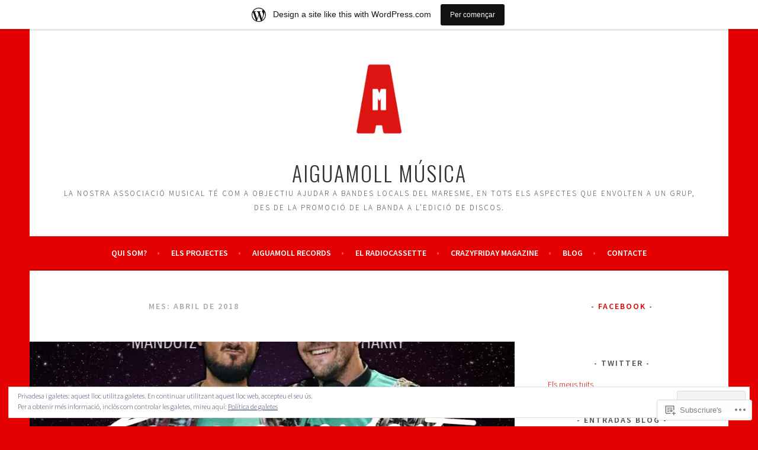

--- FILE ---
content_type: text/html; charset=UTF-8
request_url: https://aiguamollmusica.wordpress.com/2018/04/
body_size: 33701
content:
<!DOCTYPE html>
<html lang="ca">
<head>
<meta charset="UTF-8">
<meta name="viewport" content="width=device-width, initial-scale=1">
<link rel="profile" href="http://gmpg.org/xfn/11">
<link rel="pingback" href="https://aiguamollmusica.wordpress.com/xmlrpc.php">
<title>Abril de 2018 &#8211; Aiguamoll Música</title>
<meta name='robots' content='max-image-preview:large' />
<link rel='dns-prefetch' href='//s0.wp.com' />
<link rel='dns-prefetch' href='//fonts-api.wp.com' />
<link rel='dns-prefetch' href='//af.pubmine.com' />
<link rel="alternate" type="application/rss+xml" title="Aiguamoll Música &raquo; canal d&#039;informació" href="https://aiguamollmusica.wordpress.com/feed/" />
<link rel="alternate" type="application/rss+xml" title="Aiguamoll Música &raquo; Canal dels comentaris" href="https://aiguamollmusica.wordpress.com/comments/feed/" />
	<script type="text/javascript">
		/* <![CDATA[ */
		function addLoadEvent(func) {
			var oldonload = window.onload;
			if (typeof window.onload != 'function') {
				window.onload = func;
			} else {
				window.onload = function () {
					oldonload();
					func();
				}
			}
		}
		/* ]]> */
	</script>
	<link crossorigin='anonymous' rel='stylesheet' id='all-css-0-1' href='/_static/??-eJxtjEsOwjAMRC9EMBUoiAXiLG6wojTOR7WjiNuTdoGEYDkz7w30alzJSlkhNVO5+ZAFenh6UgFqYy0xkGHsoJQqo5KA6Ivp6EQO8P+AQxzYQlrRRbOnH3zm4j9CwjWShuzNjCsM9LvZ5Ee6T1c72cvpZs/LG8VZRLg=&cssminify=yes' type='text/css' media='all' />
<style id='wp-emoji-styles-inline-css'>

	img.wp-smiley, img.emoji {
		display: inline !important;
		border: none !important;
		box-shadow: none !important;
		height: 1em !important;
		width: 1em !important;
		margin: 0 0.07em !important;
		vertical-align: -0.1em !important;
		background: none !important;
		padding: 0 !important;
	}
/*# sourceURL=wp-emoji-styles-inline-css */
</style>
<link crossorigin='anonymous' rel='stylesheet' id='all-css-2-1' href='/wp-content/plugins/gutenberg-core/v22.4.2/build/styles/block-library/style.min.css?m=1769608164i&cssminify=yes' type='text/css' media='all' />
<style id='wp-block-library-inline-css'>
.has-text-align-justify {
	text-align:justify;
}
.has-text-align-justify{text-align:justify;}

/*# sourceURL=wp-block-library-inline-css */
</style><style id='global-styles-inline-css'>
:root{--wp--preset--aspect-ratio--square: 1;--wp--preset--aspect-ratio--4-3: 4/3;--wp--preset--aspect-ratio--3-4: 3/4;--wp--preset--aspect-ratio--3-2: 3/2;--wp--preset--aspect-ratio--2-3: 2/3;--wp--preset--aspect-ratio--16-9: 16/9;--wp--preset--aspect-ratio--9-16: 9/16;--wp--preset--color--black: #000000;--wp--preset--color--cyan-bluish-gray: #abb8c3;--wp--preset--color--white: #ffffff;--wp--preset--color--pale-pink: #f78da7;--wp--preset--color--vivid-red: #cf2e2e;--wp--preset--color--luminous-vivid-orange: #ff6900;--wp--preset--color--luminous-vivid-amber: #fcb900;--wp--preset--color--light-green-cyan: #7bdcb5;--wp--preset--color--vivid-green-cyan: #00d084;--wp--preset--color--pale-cyan-blue: #8ed1fc;--wp--preset--color--vivid-cyan-blue: #0693e3;--wp--preset--color--vivid-purple: #9b51e0;--wp--preset--gradient--vivid-cyan-blue-to-vivid-purple: linear-gradient(135deg,rgb(6,147,227) 0%,rgb(155,81,224) 100%);--wp--preset--gradient--light-green-cyan-to-vivid-green-cyan: linear-gradient(135deg,rgb(122,220,180) 0%,rgb(0,208,130) 100%);--wp--preset--gradient--luminous-vivid-amber-to-luminous-vivid-orange: linear-gradient(135deg,rgb(252,185,0) 0%,rgb(255,105,0) 100%);--wp--preset--gradient--luminous-vivid-orange-to-vivid-red: linear-gradient(135deg,rgb(255,105,0) 0%,rgb(207,46,46) 100%);--wp--preset--gradient--very-light-gray-to-cyan-bluish-gray: linear-gradient(135deg,rgb(238,238,238) 0%,rgb(169,184,195) 100%);--wp--preset--gradient--cool-to-warm-spectrum: linear-gradient(135deg,rgb(74,234,220) 0%,rgb(151,120,209) 20%,rgb(207,42,186) 40%,rgb(238,44,130) 60%,rgb(251,105,98) 80%,rgb(254,248,76) 100%);--wp--preset--gradient--blush-light-purple: linear-gradient(135deg,rgb(255,206,236) 0%,rgb(152,150,240) 100%);--wp--preset--gradient--blush-bordeaux: linear-gradient(135deg,rgb(254,205,165) 0%,rgb(254,45,45) 50%,rgb(107,0,62) 100%);--wp--preset--gradient--luminous-dusk: linear-gradient(135deg,rgb(255,203,112) 0%,rgb(199,81,192) 50%,rgb(65,88,208) 100%);--wp--preset--gradient--pale-ocean: linear-gradient(135deg,rgb(255,245,203) 0%,rgb(182,227,212) 50%,rgb(51,167,181) 100%);--wp--preset--gradient--electric-grass: linear-gradient(135deg,rgb(202,248,128) 0%,rgb(113,206,126) 100%);--wp--preset--gradient--midnight: linear-gradient(135deg,rgb(2,3,129) 0%,rgb(40,116,252) 100%);--wp--preset--font-size--small: 13px;--wp--preset--font-size--medium: 20px;--wp--preset--font-size--large: 36px;--wp--preset--font-size--x-large: 42px;--wp--preset--font-family--albert-sans: 'Albert Sans', sans-serif;--wp--preset--font-family--alegreya: Alegreya, serif;--wp--preset--font-family--arvo: Arvo, serif;--wp--preset--font-family--bodoni-moda: 'Bodoni Moda', serif;--wp--preset--font-family--bricolage-grotesque: 'Bricolage Grotesque', sans-serif;--wp--preset--font-family--cabin: Cabin, sans-serif;--wp--preset--font-family--chivo: Chivo, sans-serif;--wp--preset--font-family--commissioner: Commissioner, sans-serif;--wp--preset--font-family--cormorant: Cormorant, serif;--wp--preset--font-family--courier-prime: 'Courier Prime', monospace;--wp--preset--font-family--crimson-pro: 'Crimson Pro', serif;--wp--preset--font-family--dm-mono: 'DM Mono', monospace;--wp--preset--font-family--dm-sans: 'DM Sans', sans-serif;--wp--preset--font-family--dm-serif-display: 'DM Serif Display', serif;--wp--preset--font-family--domine: Domine, serif;--wp--preset--font-family--eb-garamond: 'EB Garamond', serif;--wp--preset--font-family--epilogue: Epilogue, sans-serif;--wp--preset--font-family--fahkwang: Fahkwang, sans-serif;--wp--preset--font-family--figtree: Figtree, sans-serif;--wp--preset--font-family--fira-sans: 'Fira Sans', sans-serif;--wp--preset--font-family--fjalla-one: 'Fjalla One', sans-serif;--wp--preset--font-family--fraunces: Fraunces, serif;--wp--preset--font-family--gabarito: Gabarito, system-ui;--wp--preset--font-family--ibm-plex-mono: 'IBM Plex Mono', monospace;--wp--preset--font-family--ibm-plex-sans: 'IBM Plex Sans', sans-serif;--wp--preset--font-family--ibarra-real-nova: 'Ibarra Real Nova', serif;--wp--preset--font-family--instrument-serif: 'Instrument Serif', serif;--wp--preset--font-family--inter: Inter, sans-serif;--wp--preset--font-family--josefin-sans: 'Josefin Sans', sans-serif;--wp--preset--font-family--jost: Jost, sans-serif;--wp--preset--font-family--libre-baskerville: 'Libre Baskerville', serif;--wp--preset--font-family--libre-franklin: 'Libre Franklin', sans-serif;--wp--preset--font-family--literata: Literata, serif;--wp--preset--font-family--lora: Lora, serif;--wp--preset--font-family--merriweather: Merriweather, serif;--wp--preset--font-family--montserrat: Montserrat, sans-serif;--wp--preset--font-family--newsreader: Newsreader, serif;--wp--preset--font-family--noto-sans-mono: 'Noto Sans Mono', sans-serif;--wp--preset--font-family--nunito: Nunito, sans-serif;--wp--preset--font-family--open-sans: 'Open Sans', sans-serif;--wp--preset--font-family--overpass: Overpass, sans-serif;--wp--preset--font-family--pt-serif: 'PT Serif', serif;--wp--preset--font-family--petrona: Petrona, serif;--wp--preset--font-family--piazzolla: Piazzolla, serif;--wp--preset--font-family--playfair-display: 'Playfair Display', serif;--wp--preset--font-family--plus-jakarta-sans: 'Plus Jakarta Sans', sans-serif;--wp--preset--font-family--poppins: Poppins, sans-serif;--wp--preset--font-family--raleway: Raleway, sans-serif;--wp--preset--font-family--roboto: Roboto, sans-serif;--wp--preset--font-family--roboto-slab: 'Roboto Slab', serif;--wp--preset--font-family--rubik: Rubik, sans-serif;--wp--preset--font-family--rufina: Rufina, serif;--wp--preset--font-family--sora: Sora, sans-serif;--wp--preset--font-family--source-sans-3: 'Source Sans 3', sans-serif;--wp--preset--font-family--source-serif-4: 'Source Serif 4', serif;--wp--preset--font-family--space-mono: 'Space Mono', monospace;--wp--preset--font-family--syne: Syne, sans-serif;--wp--preset--font-family--texturina: Texturina, serif;--wp--preset--font-family--urbanist: Urbanist, sans-serif;--wp--preset--font-family--work-sans: 'Work Sans', sans-serif;--wp--preset--spacing--20: 0.44rem;--wp--preset--spacing--30: 0.67rem;--wp--preset--spacing--40: 1rem;--wp--preset--spacing--50: 1.5rem;--wp--preset--spacing--60: 2.25rem;--wp--preset--spacing--70: 3.38rem;--wp--preset--spacing--80: 5.06rem;--wp--preset--shadow--natural: 6px 6px 9px rgba(0, 0, 0, 0.2);--wp--preset--shadow--deep: 12px 12px 50px rgba(0, 0, 0, 0.4);--wp--preset--shadow--sharp: 6px 6px 0px rgba(0, 0, 0, 0.2);--wp--preset--shadow--outlined: 6px 6px 0px -3px rgb(255, 255, 255), 6px 6px rgb(0, 0, 0);--wp--preset--shadow--crisp: 6px 6px 0px rgb(0, 0, 0);}:where(body) { margin: 0; }:where(.is-layout-flex){gap: 0.5em;}:where(.is-layout-grid){gap: 0.5em;}body .is-layout-flex{display: flex;}.is-layout-flex{flex-wrap: wrap;align-items: center;}.is-layout-flex > :is(*, div){margin: 0;}body .is-layout-grid{display: grid;}.is-layout-grid > :is(*, div){margin: 0;}body{padding-top: 0px;padding-right: 0px;padding-bottom: 0px;padding-left: 0px;}:root :where(.wp-element-button, .wp-block-button__link){background-color: #32373c;border-width: 0;color: #fff;font-family: inherit;font-size: inherit;font-style: inherit;font-weight: inherit;letter-spacing: inherit;line-height: inherit;padding-top: calc(0.667em + 2px);padding-right: calc(1.333em + 2px);padding-bottom: calc(0.667em + 2px);padding-left: calc(1.333em + 2px);text-decoration: none;text-transform: inherit;}.has-black-color{color: var(--wp--preset--color--black) !important;}.has-cyan-bluish-gray-color{color: var(--wp--preset--color--cyan-bluish-gray) !important;}.has-white-color{color: var(--wp--preset--color--white) !important;}.has-pale-pink-color{color: var(--wp--preset--color--pale-pink) !important;}.has-vivid-red-color{color: var(--wp--preset--color--vivid-red) !important;}.has-luminous-vivid-orange-color{color: var(--wp--preset--color--luminous-vivid-orange) !important;}.has-luminous-vivid-amber-color{color: var(--wp--preset--color--luminous-vivid-amber) !important;}.has-light-green-cyan-color{color: var(--wp--preset--color--light-green-cyan) !important;}.has-vivid-green-cyan-color{color: var(--wp--preset--color--vivid-green-cyan) !important;}.has-pale-cyan-blue-color{color: var(--wp--preset--color--pale-cyan-blue) !important;}.has-vivid-cyan-blue-color{color: var(--wp--preset--color--vivid-cyan-blue) !important;}.has-vivid-purple-color{color: var(--wp--preset--color--vivid-purple) !important;}.has-black-background-color{background-color: var(--wp--preset--color--black) !important;}.has-cyan-bluish-gray-background-color{background-color: var(--wp--preset--color--cyan-bluish-gray) !important;}.has-white-background-color{background-color: var(--wp--preset--color--white) !important;}.has-pale-pink-background-color{background-color: var(--wp--preset--color--pale-pink) !important;}.has-vivid-red-background-color{background-color: var(--wp--preset--color--vivid-red) !important;}.has-luminous-vivid-orange-background-color{background-color: var(--wp--preset--color--luminous-vivid-orange) !important;}.has-luminous-vivid-amber-background-color{background-color: var(--wp--preset--color--luminous-vivid-amber) !important;}.has-light-green-cyan-background-color{background-color: var(--wp--preset--color--light-green-cyan) !important;}.has-vivid-green-cyan-background-color{background-color: var(--wp--preset--color--vivid-green-cyan) !important;}.has-pale-cyan-blue-background-color{background-color: var(--wp--preset--color--pale-cyan-blue) !important;}.has-vivid-cyan-blue-background-color{background-color: var(--wp--preset--color--vivid-cyan-blue) !important;}.has-vivid-purple-background-color{background-color: var(--wp--preset--color--vivid-purple) !important;}.has-black-border-color{border-color: var(--wp--preset--color--black) !important;}.has-cyan-bluish-gray-border-color{border-color: var(--wp--preset--color--cyan-bluish-gray) !important;}.has-white-border-color{border-color: var(--wp--preset--color--white) !important;}.has-pale-pink-border-color{border-color: var(--wp--preset--color--pale-pink) !important;}.has-vivid-red-border-color{border-color: var(--wp--preset--color--vivid-red) !important;}.has-luminous-vivid-orange-border-color{border-color: var(--wp--preset--color--luminous-vivid-orange) !important;}.has-luminous-vivid-amber-border-color{border-color: var(--wp--preset--color--luminous-vivid-amber) !important;}.has-light-green-cyan-border-color{border-color: var(--wp--preset--color--light-green-cyan) !important;}.has-vivid-green-cyan-border-color{border-color: var(--wp--preset--color--vivid-green-cyan) !important;}.has-pale-cyan-blue-border-color{border-color: var(--wp--preset--color--pale-cyan-blue) !important;}.has-vivid-cyan-blue-border-color{border-color: var(--wp--preset--color--vivid-cyan-blue) !important;}.has-vivid-purple-border-color{border-color: var(--wp--preset--color--vivid-purple) !important;}.has-vivid-cyan-blue-to-vivid-purple-gradient-background{background: var(--wp--preset--gradient--vivid-cyan-blue-to-vivid-purple) !important;}.has-light-green-cyan-to-vivid-green-cyan-gradient-background{background: var(--wp--preset--gradient--light-green-cyan-to-vivid-green-cyan) !important;}.has-luminous-vivid-amber-to-luminous-vivid-orange-gradient-background{background: var(--wp--preset--gradient--luminous-vivid-amber-to-luminous-vivid-orange) !important;}.has-luminous-vivid-orange-to-vivid-red-gradient-background{background: var(--wp--preset--gradient--luminous-vivid-orange-to-vivid-red) !important;}.has-very-light-gray-to-cyan-bluish-gray-gradient-background{background: var(--wp--preset--gradient--very-light-gray-to-cyan-bluish-gray) !important;}.has-cool-to-warm-spectrum-gradient-background{background: var(--wp--preset--gradient--cool-to-warm-spectrum) !important;}.has-blush-light-purple-gradient-background{background: var(--wp--preset--gradient--blush-light-purple) !important;}.has-blush-bordeaux-gradient-background{background: var(--wp--preset--gradient--blush-bordeaux) !important;}.has-luminous-dusk-gradient-background{background: var(--wp--preset--gradient--luminous-dusk) !important;}.has-pale-ocean-gradient-background{background: var(--wp--preset--gradient--pale-ocean) !important;}.has-electric-grass-gradient-background{background: var(--wp--preset--gradient--electric-grass) !important;}.has-midnight-gradient-background{background: var(--wp--preset--gradient--midnight) !important;}.has-small-font-size{font-size: var(--wp--preset--font-size--small) !important;}.has-medium-font-size{font-size: var(--wp--preset--font-size--medium) !important;}.has-large-font-size{font-size: var(--wp--preset--font-size--large) !important;}.has-x-large-font-size{font-size: var(--wp--preset--font-size--x-large) !important;}.has-albert-sans-font-family{font-family: var(--wp--preset--font-family--albert-sans) !important;}.has-alegreya-font-family{font-family: var(--wp--preset--font-family--alegreya) !important;}.has-arvo-font-family{font-family: var(--wp--preset--font-family--arvo) !important;}.has-bodoni-moda-font-family{font-family: var(--wp--preset--font-family--bodoni-moda) !important;}.has-bricolage-grotesque-font-family{font-family: var(--wp--preset--font-family--bricolage-grotesque) !important;}.has-cabin-font-family{font-family: var(--wp--preset--font-family--cabin) !important;}.has-chivo-font-family{font-family: var(--wp--preset--font-family--chivo) !important;}.has-commissioner-font-family{font-family: var(--wp--preset--font-family--commissioner) !important;}.has-cormorant-font-family{font-family: var(--wp--preset--font-family--cormorant) !important;}.has-courier-prime-font-family{font-family: var(--wp--preset--font-family--courier-prime) !important;}.has-crimson-pro-font-family{font-family: var(--wp--preset--font-family--crimson-pro) !important;}.has-dm-mono-font-family{font-family: var(--wp--preset--font-family--dm-mono) !important;}.has-dm-sans-font-family{font-family: var(--wp--preset--font-family--dm-sans) !important;}.has-dm-serif-display-font-family{font-family: var(--wp--preset--font-family--dm-serif-display) !important;}.has-domine-font-family{font-family: var(--wp--preset--font-family--domine) !important;}.has-eb-garamond-font-family{font-family: var(--wp--preset--font-family--eb-garamond) !important;}.has-epilogue-font-family{font-family: var(--wp--preset--font-family--epilogue) !important;}.has-fahkwang-font-family{font-family: var(--wp--preset--font-family--fahkwang) !important;}.has-figtree-font-family{font-family: var(--wp--preset--font-family--figtree) !important;}.has-fira-sans-font-family{font-family: var(--wp--preset--font-family--fira-sans) !important;}.has-fjalla-one-font-family{font-family: var(--wp--preset--font-family--fjalla-one) !important;}.has-fraunces-font-family{font-family: var(--wp--preset--font-family--fraunces) !important;}.has-gabarito-font-family{font-family: var(--wp--preset--font-family--gabarito) !important;}.has-ibm-plex-mono-font-family{font-family: var(--wp--preset--font-family--ibm-plex-mono) !important;}.has-ibm-plex-sans-font-family{font-family: var(--wp--preset--font-family--ibm-plex-sans) !important;}.has-ibarra-real-nova-font-family{font-family: var(--wp--preset--font-family--ibarra-real-nova) !important;}.has-instrument-serif-font-family{font-family: var(--wp--preset--font-family--instrument-serif) !important;}.has-inter-font-family{font-family: var(--wp--preset--font-family--inter) !important;}.has-josefin-sans-font-family{font-family: var(--wp--preset--font-family--josefin-sans) !important;}.has-jost-font-family{font-family: var(--wp--preset--font-family--jost) !important;}.has-libre-baskerville-font-family{font-family: var(--wp--preset--font-family--libre-baskerville) !important;}.has-libre-franklin-font-family{font-family: var(--wp--preset--font-family--libre-franklin) !important;}.has-literata-font-family{font-family: var(--wp--preset--font-family--literata) !important;}.has-lora-font-family{font-family: var(--wp--preset--font-family--lora) !important;}.has-merriweather-font-family{font-family: var(--wp--preset--font-family--merriweather) !important;}.has-montserrat-font-family{font-family: var(--wp--preset--font-family--montserrat) !important;}.has-newsreader-font-family{font-family: var(--wp--preset--font-family--newsreader) !important;}.has-noto-sans-mono-font-family{font-family: var(--wp--preset--font-family--noto-sans-mono) !important;}.has-nunito-font-family{font-family: var(--wp--preset--font-family--nunito) !important;}.has-open-sans-font-family{font-family: var(--wp--preset--font-family--open-sans) !important;}.has-overpass-font-family{font-family: var(--wp--preset--font-family--overpass) !important;}.has-pt-serif-font-family{font-family: var(--wp--preset--font-family--pt-serif) !important;}.has-petrona-font-family{font-family: var(--wp--preset--font-family--petrona) !important;}.has-piazzolla-font-family{font-family: var(--wp--preset--font-family--piazzolla) !important;}.has-playfair-display-font-family{font-family: var(--wp--preset--font-family--playfair-display) !important;}.has-plus-jakarta-sans-font-family{font-family: var(--wp--preset--font-family--plus-jakarta-sans) !important;}.has-poppins-font-family{font-family: var(--wp--preset--font-family--poppins) !important;}.has-raleway-font-family{font-family: var(--wp--preset--font-family--raleway) !important;}.has-roboto-font-family{font-family: var(--wp--preset--font-family--roboto) !important;}.has-roboto-slab-font-family{font-family: var(--wp--preset--font-family--roboto-slab) !important;}.has-rubik-font-family{font-family: var(--wp--preset--font-family--rubik) !important;}.has-rufina-font-family{font-family: var(--wp--preset--font-family--rufina) !important;}.has-sora-font-family{font-family: var(--wp--preset--font-family--sora) !important;}.has-source-sans-3-font-family{font-family: var(--wp--preset--font-family--source-sans-3) !important;}.has-source-serif-4-font-family{font-family: var(--wp--preset--font-family--source-serif-4) !important;}.has-space-mono-font-family{font-family: var(--wp--preset--font-family--space-mono) !important;}.has-syne-font-family{font-family: var(--wp--preset--font-family--syne) !important;}.has-texturina-font-family{font-family: var(--wp--preset--font-family--texturina) !important;}.has-urbanist-font-family{font-family: var(--wp--preset--font-family--urbanist) !important;}.has-work-sans-font-family{font-family: var(--wp--preset--font-family--work-sans) !important;}
/*# sourceURL=global-styles-inline-css */
</style>

<style id='classic-theme-styles-inline-css'>
.wp-block-button__link{background-color:#32373c;border-radius:9999px;box-shadow:none;color:#fff;font-size:1.125em;padding:calc(.667em + 2px) calc(1.333em + 2px);text-decoration:none}.wp-block-file__button{background:#32373c;color:#fff}.wp-block-accordion-heading{margin:0}.wp-block-accordion-heading__toggle{background-color:inherit!important;color:inherit!important}.wp-block-accordion-heading__toggle:not(:focus-visible){outline:none}.wp-block-accordion-heading__toggle:focus,.wp-block-accordion-heading__toggle:hover{background-color:inherit!important;border:none;box-shadow:none;color:inherit;padding:var(--wp--preset--spacing--20,1em) 0;text-decoration:none}.wp-block-accordion-heading__toggle:focus-visible{outline:auto;outline-offset:0}
/*# sourceURL=/wp-content/plugins/gutenberg-core/v22.4.2/build/styles/block-library/classic.min.css */
</style>
<link crossorigin='anonymous' rel='stylesheet' id='all-css-4-1' href='/_static/??-eJx9jEEOAiEQBD/kQECjeDC+ZWEnijIwYWA3/l72op689KFTVXplCCU3zE1z6reYRYfiUwlP0VYZpwxIJE4IFRd10HOU9iFA2iuhCiI7/ROiDt9WxfETT20jCOc4YUIa2D9t5eGA91xRBMZS7ATtPkTZvCtdzNEZt7f2fHq8Afl7R7w=&cssminify=yes' type='text/css' media='all' />
<link rel='stylesheet' id='sela-fonts-css' href='https://fonts-api.wp.com/css?family=Source+Sans+Pro%3A300%2C300italic%2C400%2C400italic%2C600%7CDroid+Serif%3A400%2C400italic%7COswald%3A300%2C400&#038;subset=latin%2Clatin-ext' media='all' />
<link crossorigin='anonymous' rel='stylesheet' id='all-css-6-1' href='/_static/??-eJyFjcEKwkAMRH/Idai21Iv4KdKGULdussHsUvx7rfTgQfA2A+/NYLFAWQtrgdRgqU5RHTMXG+i+dUjOimtUwsTKj/g2/Hfck/sOX6PlxsIOqyOc0wAvz8R/qfXqQ4bFKMvKX+Tc9N3xcGr7pp1fVr9EIA==&cssminify=yes' type='text/css' media='all' />
<style id='jetpack_facebook_likebox-inline-css'>
.widget_facebook_likebox {
	overflow: hidden;
}

/*# sourceURL=/wp-content/mu-plugins/jetpack-plugin/moon/modules/widgets/facebook-likebox/style.css */
</style>
<link crossorigin='anonymous' rel='stylesheet' id='all-css-8-1' href='/_static/??-eJzTLy/QTc7PK0nNK9HPLdUtyClNz8wr1i9KTcrJTwcy0/WTi5G5ekCujj52Temp+bo5+cmJJZn5eSgc3bScxMwikFb7XFtDE1NLExMLc0OTLACohS2q&cssminify=yes' type='text/css' media='all' />
<link crossorigin='anonymous' rel='stylesheet' id='print-css-9-1' href='/wp-content/mu-plugins/global-print/global-print.css?m=1465851035i&cssminify=yes' type='text/css' media='print' />
<style id='jetpack-global-styles-frontend-style-inline-css'>
:root { --font-headings: unset; --font-base: unset; --font-headings-default: -apple-system,BlinkMacSystemFont,"Segoe UI",Roboto,Oxygen-Sans,Ubuntu,Cantarell,"Helvetica Neue",sans-serif; --font-base-default: -apple-system,BlinkMacSystemFont,"Segoe UI",Roboto,Oxygen-Sans,Ubuntu,Cantarell,"Helvetica Neue",sans-serif;}
/*# sourceURL=jetpack-global-styles-frontend-style-inline-css */
</style>
<link crossorigin='anonymous' rel='stylesheet' id='all-css-12-1' href='/_static/??-eJyNjcEKwjAQRH/IuFRT6kX8FNkmS5K6yQY3Qfx7bfEiXrwM82B4A49qnJRGpUHupnIPqSgs1Cq624chi6zhO5OCRryTR++fW00l7J3qDv43XVNxoOISsmEJol/wY2uR8vs3WggsM/I6uOTzMI3Hw8lOg11eUT1JKA==&cssminify=yes' type='text/css' media='all' />
<script type="text/javascript" id="wpcom-actionbar-placeholder-js-extra">
/* <![CDATA[ */
var actionbardata = {"siteID":"148861146","postID":"0","siteURL":"https://aiguamollmusica.wordpress.com","xhrURL":"https://aiguamollmusica.wordpress.com/wp-admin/admin-ajax.php","nonce":"25beab2906","isLoggedIn":"","statusMessage":"","subsEmailDefault":"instantly","proxyScriptUrl":"https://s0.wp.com/wp-content/js/wpcom-proxy-request.js?m=1513050504i&amp;ver=20211021","i18n":{"followedText":"New posts from this site will now appear in your \u003Ca href=\"https://wordpress.com/reader\"\u003EReader\u003C/a\u003E","foldBar":"Collapse this bar","unfoldBar":"Expand this bar","shortLinkCopied":"Shortlink copied to clipboard."}};
//# sourceURL=wpcom-actionbar-placeholder-js-extra
/* ]]> */
</script>
<script type="text/javascript" id="jetpack-mu-wpcom-settings-js-before">
/* <![CDATA[ */
var JETPACK_MU_WPCOM_SETTINGS = {"assetsUrl":"https://s0.wp.com/wp-content/mu-plugins/jetpack-mu-wpcom-plugin/moon/jetpack_vendor/automattic/jetpack-mu-wpcom/src/build/"};
//# sourceURL=jetpack-mu-wpcom-settings-js-before
/* ]]> */
</script>
<script crossorigin='anonymous' type='text/javascript'  src='/_static/??-eJyFjcsOwiAQRX/I6dSa+lgYvwWBEAgMOAPW/n3bqIk7V2dxT87FqYDOVC1VDIIcKxTOr7kLssN186RjM1a2MTya5fmDLnn6K0HyjlW1v/L37R6zgxKb8yQ4ZTbKCOioRN4hnQo+hw1AmcCZwmvilq7709CPh/54voQFmNpFWg=='></script>
<script type="text/javascript" id="rlt-proxy-js-after">
/* <![CDATA[ */
	rltInitialize( {"token":null,"iframeOrigins":["https:\/\/widgets.wp.com"]} );
//# sourceURL=rlt-proxy-js-after
/* ]]> */
</script>
<link rel="EditURI" type="application/rsd+xml" title="RSD" href="https://aiguamollmusica.wordpress.com/xmlrpc.php?rsd" />
<meta name="generator" content="WordPress.com" />

<!-- Jetpack Open Graph Tags -->
<meta property="og:type" content="website" />
<meta property="og:title" content="Abril de 2018 &#8211; Aiguamoll Música" />
<meta property="og:site_name" content="Aiguamoll Música" />
<meta property="og:image" content="https://aiguamollmusica.wordpress.com/wp-content/uploads/2018/07/cropped-aiguamoll_logo5121.jpg?w=200" />
<meta property="og:image:width" content="200" />
<meta property="og:image:height" content="200" />
<meta property="og:image:alt" content="" />
<meta property="og:locale" content="ca_ES" />
<meta property="fb:app_id" content="249643311490" />
<meta name="twitter:creator" content="@AiguamollRecord" />
<meta name="twitter:site" content="@AiguamollRecord" />

<!-- End Jetpack Open Graph Tags -->
<link rel="search" type="application/opensearchdescription+xml" href="https://aiguamollmusica.wordpress.com/osd.xml" title="Aiguamoll Música" />
<link rel="search" type="application/opensearchdescription+xml" href="https://s1.wp.com/opensearch.xml" title="WordPress.com" />
<meta name="theme-color" content="#e40101" />
<meta name="description" content="8 entrades publicades per aiguamollmusica durant April 2018" />
<style type="text/css" id="custom-background-css">
body.custom-background { background-color: #e40101; }
</style>
	<script type="text/javascript">
/* <![CDATA[ */
var wa_client = {}; wa_client.cmd = []; wa_client.config = { 'blog_id': 148861146, 'blog_language': 'ca', 'is_wordads': false, 'hosting_type': 0, 'afp_account_id': null, 'afp_host_id': 5038568878849053, 'theme': 'pub/sela', '_': { 'title': 'Advertisement', 'privacy_settings': 'Configuració de la privacitat' }, 'formats': [ 'belowpost', 'bottom_sticky', 'sidebar_sticky_right', 'sidebar', 'gutenberg_rectangle', 'gutenberg_leaderboard', 'gutenberg_mobile_leaderboard', 'gutenberg_skyscraper' ] };
/* ]]> */
</script>
		<script type="text/javascript">

			window.doNotSellCallback = function() {

				var linkElements = [
					'a[href="https://wordpress.com/?ref=footer_blog"]',
					'a[href="https://wordpress.com/?ref=footer_website"]',
					'a[href="https://wordpress.com/?ref=vertical_footer"]',
					'a[href^="https://wordpress.com/?ref=footer_segment_"]',
				].join(',');

				var dnsLink = document.createElement( 'a' );
				dnsLink.href = 'https://wordpress.com/advertising-program-optout/';
				dnsLink.classList.add( 'do-not-sell-link' );
				dnsLink.rel = 'nofollow';
				dnsLink.style.marginLeft = '0.5em';
				dnsLink.textContent = 'Do Not Sell or Share My Personal Information';

				var creditLinks = document.querySelectorAll( linkElements );

				if ( 0 === creditLinks.length ) {
					return false;
				}

				Array.prototype.forEach.call( creditLinks, function( el ) {
					el.insertAdjacentElement( 'afterend', dnsLink );
				});

				return true;
			};

		</script>
		<style type="text/css" id="custom-colors-css">    .nav-menu > li > a:after {
        color: rgba(0, 0, 0, 0.3);
    }
.main-navigation a, .social-links ul a:before { color: #FFFFFF;}
.menu-toggle, .menu-toggle:hover, .menu-toggle:focus { color: #FFFFFF;}
.main-navigation.toggled ul ul, .main-navigation.toggled ul ul a { color: #FFFFFF;}
.site-info a { color: #FFFFFF;}
.main-navigation li.current_page_ancestor > a, .main-navigation li.current-menu-ancestor > a { color: #FFFFFF;}
.main-navigation a:hover, .main-navigation ul > :hover > a, .main-navigation ul > .focus > a { color: #FFFFFF;}
.main-navigation li.current_page_item > a, .main-navigation li.current-menu-item > a { color: #FFFFFF;}
.main-navigation li.current_page_item > a .sub-menu li a, .main-navigation li.current-menu-item > a .sub-menu li a, .main-navigation ul ul li.current_page_item > a, .main-navigation ul ul li.current-menu-item > a { color: #4F4F4F;}
body { background-color: #e40101;}
.main-navigation, button { background-color: #e40101;}
.main-navigation .nav-menu > li > a:after, .main-navigation .menu > li > a:after { color: #FE4D4D;}
a, .entry-title a:hover, .comment-meta a, .jetpack-testimonial .entry-title { color: #DF0101;}
.widget_flickr #flickr_badge_uber_wrapper td a:last-child, .widget-area .milestone-countdown .difference { color: #DF0101;}
.main-navigation ul ul a:hover, .main-navigation ul ul > li.focus > a { color: #DF0101;}
input[type="button"], input[type="reset"], input[type="submit"], #infinite-handle span { background-color: #DF0101;}
input[type="text"]:focus,
            input[type="email"]:focus,
            input[type="password"]:focus,
            input[type="search"]:focus,
            input[type="url"]:focus,
            textarea:focus { border-color: #DF0101;}
.social-links ul a:before, .footer-widget-area button { background-color: #F69C9C;}
.site-info a:hover { color: #F69C9C;}
.footer-widget-area a:hover { color: #DA0101;}
</style>
<link rel="icon" href="https://aiguamollmusica.wordpress.com/wp-content/uploads/2018/07/cropped-aiguamoll_logo5121.jpg?w=32" sizes="32x32" />
<link rel="icon" href="https://aiguamollmusica.wordpress.com/wp-content/uploads/2018/07/cropped-aiguamoll_logo5121.jpg?w=192" sizes="192x192" />
<link rel="apple-touch-icon" href="https://aiguamollmusica.wordpress.com/wp-content/uploads/2018/07/cropped-aiguamoll_logo5121.jpg?w=180" />
<meta name="msapplication-TileImage" content="https://aiguamollmusica.wordpress.com/wp-content/uploads/2018/07/cropped-aiguamoll_logo5121.jpg?w=270" />
<script type="text/javascript">
	window.google_analytics_uacct = "UA-52447-2";
</script>

<script type="text/javascript">
	var _gaq = _gaq || [];
	_gaq.push(['_setAccount', 'UA-52447-2']);
	_gaq.push(['_gat._anonymizeIp']);
	_gaq.push(['_setDomainName', 'wordpress.com']);
	_gaq.push(['_initData']);
	_gaq.push(['_trackPageview']);

	(function() {
		var ga = document.createElement('script'); ga.type = 'text/javascript'; ga.async = true;
		ga.src = ('https:' == document.location.protocol ? 'https://ssl' : 'http://www') + '.google-analytics.com/ga.js';
		(document.getElementsByTagName('head')[0] || document.getElementsByTagName('body')[0]).appendChild(ga);
	})();
</script>
<link crossorigin='anonymous' rel='stylesheet' id='all-css-0-3' href='/_static/??-eJyNjkEOwjAMBD9EsApF5YJ4ShUcC9wmcRQn7fcpUgEhLj3urDVemJNBiYVigVBN8vXOUWGgkiyOa4YgEqHniHDzgqOCzpwo71F1B9sNQVz1pIA2S1Xyn6M32CJc0JxQwo95LfuJopMMthYJthTG7wtvVRlNeVAg8yC/7AfHWiCTJonKE5mJHYn+k9eua7g03el4OLdd0w5PHJh2ZQ==&cssminify=yes' type='text/css' media='all' />
</head>

<body class="archive date custom-background wp-custom-logo wp-theme-pubsela customizer-styles-applied not-multi-author display-header-text jetpack-reblog-enabled has-site-logo has-marketing-bar has-marketing-bar-theme-sela">
<div id="page" class="hfeed site">
	<header id="masthead" class="site-header" role="banner">
		<a class="skip-link screen-reader-text" href="#content" title="Vés al contingut">Vés al contingut</a>

		<div class="site-branding">
			<a href="https://aiguamollmusica.wordpress.com/" class="site-logo-link" rel="home" itemprop="url"><img width="1180" height="156" src="https://aiguamollmusica.wordpress.com/wp-content/uploads/2018/07/aiguamoll_cabecera_1-copia.jpg?w=1180" class="site-logo attachment-sela-logo" alt="" data-size="sela-logo" itemprop="logo" decoding="async" srcset="https://aiguamollmusica.wordpress.com/wp-content/uploads/2018/07/aiguamoll_cabecera_1-copia.jpg 1180w, https://aiguamollmusica.wordpress.com/wp-content/uploads/2018/07/aiguamoll_cabecera_1-copia.jpg?w=150 150w, https://aiguamollmusica.wordpress.com/wp-content/uploads/2018/07/aiguamoll_cabecera_1-copia.jpg?w=300 300w, https://aiguamollmusica.wordpress.com/wp-content/uploads/2018/07/aiguamoll_cabecera_1-copia.jpg?w=768 768w, https://aiguamollmusica.wordpress.com/wp-content/uploads/2018/07/aiguamoll_cabecera_1-copia.jpg?w=1024 1024w" sizes="(max-width: 1180px) 100vw, 1180px" data-attachment-id="98" data-permalink="https://aiguamollmusica.wordpress.com/aiguamoll_cabecera_1-copia/" data-orig-file="https://aiguamollmusica.wordpress.com/wp-content/uploads/2018/07/aiguamoll_cabecera_1-copia.jpg" data-orig-size="1180,156" data-comments-opened="1" data-image-meta="{&quot;aperture&quot;:&quot;0&quot;,&quot;credit&quot;:&quot;&quot;,&quot;camera&quot;:&quot;&quot;,&quot;caption&quot;:&quot;&quot;,&quot;created_timestamp&quot;:&quot;0&quot;,&quot;copyright&quot;:&quot;&quot;,&quot;focal_length&quot;:&quot;0&quot;,&quot;iso&quot;:&quot;0&quot;,&quot;shutter_speed&quot;:&quot;0&quot;,&quot;title&quot;:&quot;&quot;,&quot;orientation&quot;:&quot;1&quot;}" data-image-title="aiguamoll_cabecera_1 copia" data-image-description="" data-image-caption="" data-medium-file="https://aiguamollmusica.wordpress.com/wp-content/uploads/2018/07/aiguamoll_cabecera_1-copia.jpg?w=300" data-large-file="https://aiguamollmusica.wordpress.com/wp-content/uploads/2018/07/aiguamoll_cabecera_1-copia.jpg?w=620" /></a>			<h1 class="site-title"><a href="https://aiguamollmusica.wordpress.com/" title="Aiguamoll Música" rel="home">Aiguamoll Música</a></h1>
							<h2 class="site-description">La nostra associació musical té com a objectiu ajudar a bandes locals del Maresme, en tots els aspectes que envolten a un grup, des de la promoció de la banda a l’edició de discos.</h2>
					</div><!-- .site-branding -->

		<nav id="site-navigation" class="main-navigation" role="navigation">
			<button class="menu-toggle" aria-controls="menu" aria-expanded="false">Menú</button>
			<div class="menu-primary-container"><ul id="menu-primary" class="menu"><li id="menu-item-2034" class="menu-item menu-item-type-post_type menu-item-object-page menu-item-2034"><a href="https://aiguamollmusica.wordpress.com/qui-som-2/">Qui som?</a></li>
<li id="menu-item-2033" class="menu-item menu-item-type-post_type menu-item-object-page menu-item-home menu-item-2033"><a href="https://aiguamollmusica.wordpress.com/">Els projectes</a></li>
<li id="menu-item-21" class="menu-item menu-item-type-post_type menu-item-object-page menu-item-21"><a href="https://aiguamollmusica.wordpress.com/aiguamoll-records/">Aiguamoll Records</a></li>
<li id="menu-item-22" class="menu-item menu-item-type-post_type menu-item-object-page menu-item-22"><a href="https://aiguamollmusica.wordpress.com/el-radiocassette/">El Radiocassette</a></li>
<li id="menu-item-92" class="menu-item menu-item-type-custom menu-item-object-custom menu-item-92"><a target="_blank" rel="noopener" href="http://www.crazyfriday-magazine.com/">Crazyfriday magazine</a></li>
<li id="menu-item-2035" class="menu-item menu-item-type-post_type menu-item-object-page menu-item-2035"><a href="https://aiguamollmusica.wordpress.com/blog/">Blog</a></li>
<li id="menu-item-10" class="menu-item menu-item-type-post_type menu-item-object-page menu-item-10"><a href="https://aiguamollmusica.wordpress.com/contacto/">Contacte</a></li>
</ul></div>		</nav><!-- #site-navigation -->
	</header><!-- #masthead -->

	<div id="content" class="site-content">

	<section id="primary" class="content-area">
		<main id="main" class="site-main" role="main">

		
			<header class="page-header">
				<h1 class="page-title">Mes: <span>Abril de 2018</span></h1>			</header><!-- .page-header -->

						
				
<article id="post-1012" class="post-1012 post type-post status-publish format-standard has-post-thumbnail hentry category-actualidad category-el-radiocassette category-grupos category-noticias tag-aiguamoll tag-canet tag-festival tag-harry tag-lesnenesfest tag-mandutz tag-mataro tag-musica tag-records tag-rock with-featured-image">

	
	<div class="post-thumbnail">
		<a href="https://aiguamollmusica.wordpress.com/2018/04/26/harry-pinchara-junto-a-mandutz-en-les-nenes-fest-de-canet/">
		 <img width="820" height="312" src="https://aiguamollmusica.wordpress.com/wp-content/uploads/2018/04/mandutzandharry.jpg?w=820&amp;h=312&amp;crop=1" class="attachment-post-thumbnail size-post-thumbnail wp-post-image" alt="" decoding="async" srcset="https://aiguamollmusica.wordpress.com/wp-content/uploads/2018/04/mandutzandharry.jpg?w=820&amp;h=312&amp;crop=1 820w, https://aiguamollmusica.wordpress.com/wp-content/uploads/2018/04/mandutzandharry.jpg?w=150&amp;h=57&amp;crop=1 150w, https://aiguamollmusica.wordpress.com/wp-content/uploads/2018/04/mandutzandharry.jpg?w=300&amp;h=114&amp;crop=1 300w, https://aiguamollmusica.wordpress.com/wp-content/uploads/2018/04/mandutzandharry.jpg?w=768&amp;h=292&amp;crop=1 768w" sizes="(max-width: 820px) 100vw, 820px" data-attachment-id="1015" data-permalink="https://aiguamollmusica.wordpress.com/mandutzandharry/" data-orig-file="https://aiguamollmusica.wordpress.com/wp-content/uploads/2018/04/mandutzandharry.jpg" data-orig-size="960,638" data-comments-opened="1" data-image-meta="{&quot;aperture&quot;:&quot;0&quot;,&quot;credit&quot;:&quot;&quot;,&quot;camera&quot;:&quot;&quot;,&quot;caption&quot;:&quot;&quot;,&quot;created_timestamp&quot;:&quot;0&quot;,&quot;copyright&quot;:&quot;&quot;,&quot;focal_length&quot;:&quot;0&quot;,&quot;iso&quot;:&quot;0&quot;,&quot;shutter_speed&quot;:&quot;0&quot;,&quot;title&quot;:&quot;&quot;,&quot;orientation&quot;:&quot;0&quot;}" data-image-title="mandutzandHarry" data-image-description="" data-image-caption="" data-medium-file="https://aiguamollmusica.wordpress.com/wp-content/uploads/2018/04/mandutzandharry.jpg?w=300" data-large-file="https://aiguamollmusica.wordpress.com/wp-content/uploads/2018/04/mandutzandharry.jpg?w=620" />		</a>
	</div>

	
	<header class="entry-header ">
					<h1 class="entry-title"><a href=" https://aiguamollmusica.wordpress.com/2018/04/26/harry-pinchara-junto-a-mandutz-en-les-nenes-fest-de-canet/" rel="bookmark">Harry pinchará junto a Mandutz en Les Nenes Fest de&nbsp;Canet</a></h1>			</header><!-- .entry-header -->

	<div class="entry-body">

				<div class="entry-meta">
			<span class="date"><a href="https://aiguamollmusica.wordpress.com/2018/04/26/harry-pinchara-junto-a-mandutz-en-les-nenes-fest-de-canet/" title="Enllaç permanent a Harry pinchará junto a Mandutz en Les Nenes Fest de&nbsp;Canet" rel="bookmark"><time class="entry-date published" datetime="2018-04-26T19:09:59+00:00">Abril 26, 2018</time></a></span><span class="comments-link"><a href="https://aiguamollmusica.wordpress.com/2018/04/26/harry-pinchara-junto-a-mandutz-en-les-nenes-fest-de-canet/#respond">Deixa un comentari</a></span>		</div><!-- .entry-meta -->
		
				<div class="entry-content">
			<div dir="ltr" style="text-align:left;">
<h1>Harry pinchará junto a Mandutz en Les Nenes Fest de Canet de Mar el 19 de mayo.</h1>
<p><a href="https://www.facebook.com/elcellerdelesnenes"><img data-attachment-id="1013" data-permalink="https://aiguamollmusica.wordpress.com/lesnenesfest-canet/" data-orig-file="https://aiguamollmusica.wordpress.com/wp-content/uploads/2018/04/lesnenesfest-canet.jpg" data-orig-size="960,960" data-comments-opened="1" data-image-meta="{&quot;aperture&quot;:&quot;0&quot;,&quot;credit&quot;:&quot;&quot;,&quot;camera&quot;:&quot;&quot;,&quot;caption&quot;:&quot;&quot;,&quot;created_timestamp&quot;:&quot;0&quot;,&quot;copyright&quot;:&quot;&quot;,&quot;focal_length&quot;:&quot;0&quot;,&quot;iso&quot;:&quot;0&quot;,&quot;shutter_speed&quot;:&quot;0&quot;,&quot;title&quot;:&quot;&quot;,&quot;orientation&quot;:&quot;0&quot;}" data-image-title="lesnenesfest canet" data-image-description="" data-image-caption="" data-medium-file="https://aiguamollmusica.wordpress.com/wp-content/uploads/2018/04/lesnenesfest-canet.jpg?w=300" data-large-file="https://aiguamollmusica.wordpress.com/wp-content/uploads/2018/04/lesnenesfest-canet.jpg?w=620" class="alignright wp-image-1013 size-medium" src="https://aiguamollmusica.wordpress.com/wp-content/uploads/2018/04/lesnenesfest-canet.jpg?w=300&#038;h=300" alt="" width="300" height="300" srcset="https://aiguamollmusica.wordpress.com/wp-content/uploads/2018/04/lesnenesfest-canet.jpg?w=300&amp;h=300 300w, https://aiguamollmusica.wordpress.com/wp-content/uploads/2018/04/lesnenesfest-canet.jpg?w=600&amp;h=600 600w, https://aiguamollmusica.wordpress.com/wp-content/uploads/2018/04/lesnenesfest-canet.jpg?w=150&amp;h=150 150w" sizes="(max-width: 300px) 100vw, 300px" /></a></p>
</div>
<p>&nbsp;</p>
<p><span id="fbPhotoSnowliftCaption" class="fbPhotosPhotoCaption"></span><span id="fbPhotoSnowliftCaption"><span id="result_box" class="" lang="es">Mandutz y Harry llevan años mezclando juntos y poniendo sus ideas musicales <span class="">en común,</span> ya sea juntos desde la KZ o adentrados en diferentes proyectos musicales, llegando a tocar en fiestas mayores y festivales locales, siempre con la electrónica como común denominador.<br />
Esta vez tendremos la oportunidad de verlos juntos en una selección ecléctica donde mezclarán ingredientes musicales como folk, Indie, Funk, Disco, R &amp; B y Afro beat, <span class="">todo</span> aderezado con ritmos electrónicos más contundentes, para poner punto y final a la tarde de conciertos.</span></span></p>
<p>&nbsp;</p>
<h4><span id="fbPhotoSnowliftCaption" class="fbPhotosPhotoCaption"><span class="hasCaption"><span class="text_exposed_show"><a href="http://aiguamollrecords.com/banda/dirty-harry/">Dirty &amp; Harry</a> hacen un cese temporal de actividad para que Harry finalice la noche de conciertos de Les Nenes Festival de Canet de Mar junto a Mandutz en un dj set. </span></span></span></h4>
<h4><span id="fbPhotoSnowliftCaption" class="fbPhotosPhotoCaption"><span class="hasCaption"><span class="text_exposed_show">Antes habrán pasado Bacon Radars, Ananda i Ramon, Museless, Pantaleó y Ernest Crusats de La Iaia.</span></span></span></h4>
<p>&nbsp;</p>
<div id="jp-post-flair" class="sharedaddy sd-like-enabled sd-sharing-enabled"><div class="sharedaddy sd-sharing-enabled"><div class="robots-nocontent sd-block sd-social sd-social-icon-text sd-sharing"><h3 class="sd-title">Comparteix això:</h3><div class="sd-content"><ul><li class="share-twitter"><a rel="nofollow noopener noreferrer"
				data-shared="sharing-twitter-1012"
				class="share-twitter sd-button share-icon"
				href="https://aiguamollmusica.wordpress.com/2018/04/26/harry-pinchara-junto-a-mandutz-en-les-nenes-fest-de-canet/?share=twitter"
				target="_blank"
				aria-labelledby="sharing-twitter-1012"
				>
				<span id="sharing-twitter-1012" hidden>Share on X (S&#039;obre en una nova finestra)</span>
				<span>X</span>
			</a></li><li class="share-facebook"><a rel="nofollow noopener noreferrer"
				data-shared="sharing-facebook-1012"
				class="share-facebook sd-button share-icon"
				href="https://aiguamollmusica.wordpress.com/2018/04/26/harry-pinchara-junto-a-mandutz-en-les-nenes-fest-de-canet/?share=facebook"
				target="_blank"
				aria-labelledby="sharing-facebook-1012"
				>
				<span id="sharing-facebook-1012" hidden>Comparteix al Facebook (S&#039;obre en una nova finestra)</span>
				<span>Facebook</span>
			</a></li><li class="share-end"></li></ul></div></div></div><div class='sharedaddy sd-block sd-like jetpack-likes-widget-wrapper jetpack-likes-widget-unloaded' id='like-post-wrapper-148861146-1012-697caa29872ae' data-src='//widgets.wp.com/likes/index.html?ver=20260130#blog_id=148861146&amp;post_id=1012&amp;origin=aiguamollmusica.wordpress.com&amp;obj_id=148861146-1012-697caa29872ae' data-name='like-post-frame-148861146-1012-697caa29872ae' data-title='M&#039;agrada o rebloga'><div class='likes-widget-placeholder post-likes-widget-placeholder' style='height: 55px;'><span class='button'><span>M&#039;agrada</span></span> <span class='loading'>S&#039;està carregant...</span></div><span class='sd-text-color'></span><a class='sd-link-color'></a></div></div>					</div><!-- .entry-content -->
		
		
			</div><!-- .entry-body -->

</article><!-- #post-## -->

			
				
<article id="post-1004" class="post-1004 post type-post status-publish format-standard has-post-thumbnail hentry category-actualidad category-el-radiocassette category-grupos category-noticias tag-aiguamoll tag-callarem tag-mataro tag-musica tag-no tag-records tag-rectoria tag-sant-celoni tag-vella with-featured-image">

	
	<div class="post-thumbnail">
		<a href="https://aiguamollmusica.wordpress.com/2018/04/26/black-fanegas-actuara-en-el-no-callarem-de-sant-celoni/">
		 <img width="820" height="312" src="https://aiguamollmusica.wordpress.com/wp-content/uploads/2018/04/no-callarem.jpg?w=820&amp;h=312&amp;crop=1" class="attachment-post-thumbnail size-post-thumbnail wp-post-image" alt="" decoding="async" srcset="https://aiguamollmusica.wordpress.com/wp-content/uploads/2018/04/no-callarem.jpg?w=820&amp;h=312&amp;crop=1 820w, https://aiguamollmusica.wordpress.com/wp-content/uploads/2018/04/no-callarem.jpg?w=150&amp;h=57&amp;crop=1 150w, https://aiguamollmusica.wordpress.com/wp-content/uploads/2018/04/no-callarem.jpg?w=300&amp;h=114&amp;crop=1 300w, https://aiguamollmusica.wordpress.com/wp-content/uploads/2018/04/no-callarem.jpg?w=768&amp;h=292&amp;crop=1 768w" sizes="(max-width: 820px) 100vw, 820px" data-attachment-id="1005" data-permalink="https://aiguamollmusica.wordpress.com/no-callarem/" data-orig-file="https://aiguamollmusica.wordpress.com/wp-content/uploads/2018/04/no-callarem.jpg" data-orig-size="842,1191" data-comments-opened="1" data-image-meta="{&quot;aperture&quot;:&quot;0&quot;,&quot;credit&quot;:&quot;&quot;,&quot;camera&quot;:&quot;&quot;,&quot;caption&quot;:&quot;&quot;,&quot;created_timestamp&quot;:&quot;0&quot;,&quot;copyright&quot;:&quot;&quot;,&quot;focal_length&quot;:&quot;0&quot;,&quot;iso&quot;:&quot;0&quot;,&quot;shutter_speed&quot;:&quot;0&quot;,&quot;title&quot;:&quot;&quot;,&quot;orientation&quot;:&quot;0&quot;}" data-image-title="No Callarem" data-image-description="" data-image-caption="" data-medium-file="https://aiguamollmusica.wordpress.com/wp-content/uploads/2018/04/no-callarem.jpg?w=212" data-large-file="https://aiguamollmusica.wordpress.com/wp-content/uploads/2018/04/no-callarem.jpg?w=620" />		</a>
	</div>

	
	<header class="entry-header ">
					<h1 class="entry-title"><a href=" https://aiguamollmusica.wordpress.com/2018/04/26/black-fanegas-actuara-en-el-no-callarem-de-sant-celoni/" rel="bookmark">Black Fanegas actuará en el No Callarem de Sant Celoni el domingo 13 de&nbsp;mayo</a></h1>			</header><!-- .entry-header -->

	<div class="entry-body">

				<div class="entry-meta">
			<span class="date"><a href="https://aiguamollmusica.wordpress.com/2018/04/26/black-fanegas-actuara-en-el-no-callarem-de-sant-celoni/" title="Enllaç permanent a Black Fanegas actuará en el No Callarem de Sant Celoni el domingo 13 de&nbsp;mayo" rel="bookmark"><time class="entry-date published" datetime="2018-04-26T18:49:52+00:00">Abril 26, 2018</time></a></span><span class="comments-link"><a href="https://aiguamollmusica.wordpress.com/2018/04/26/black-fanegas-actuara-en-el-no-callarem-de-sant-celoni/#respond">Deixa un comentari</a></span>		</div><!-- .entry-meta -->
		
				<div class="entry-content">
			<h1 style="text-align:left;"><em><strong>Black Fanegas</strong> </em>actuará en el No Callarem de Sant Celoni el domingo 13 de mayo para defender la libertad de expresión a través de la cultura.</h1>
<p><a href="https://aiguamollmusica.wordpress.com/wp-content/uploads/2017/03/black-fanegas-es-pedro-vicente-del-roble.jpg"><img data-attachment-id="399" data-permalink="https://aiguamollmusica.wordpress.com/black-fanegas-es-pedro-vicente-del-roble/" data-orig-file="https://aiguamollmusica.wordpress.com/wp-content/uploads/2017/03/black-fanegas-es-pedro-vicente-del-roble.jpg" data-orig-size="4160,3120" data-comments-opened="1" data-image-meta="{&quot;aperture&quot;:&quot;2.2&quot;,&quot;credit&quot;:&quot;&quot;,&quot;camera&quot;:&quot;ONE E1003&quot;,&quot;caption&quot;:&quot;&quot;,&quot;created_timestamp&quot;:&quot;1039348800&quot;,&quot;copyright&quot;:&quot;&quot;,&quot;focal_length&quot;:&quot;3.79&quot;,&quot;iso&quot;:&quot;1516&quot;,&quot;shutter_speed&quot;:&quot;0.083333333333333&quot;,&quot;title&quot;:&quot;&quot;,&quot;orientation&quot;:&quot;0&quot;}" data-image-title="Black Fanegas es Pedro Vicente del Roble" data-image-description="" data-image-caption="" data-medium-file="https://aiguamollmusica.wordpress.com/wp-content/uploads/2017/03/black-fanegas-es-pedro-vicente-del-roble.jpg?w=300" data-large-file="https://aiguamollmusica.wordpress.com/wp-content/uploads/2017/03/black-fanegas-es-pedro-vicente-del-roble.jpg?w=620" loading="lazy" class="wp-image-399 size-medium alignright" src="https://aiguamollmusica.wordpress.com/wp-content/uploads/2017/03/black-fanegas-es-pedro-vicente-del-roble.jpg?w=300&#038;h=225" alt="" width="300" height="225" srcset="https://aiguamollmusica.wordpress.com/wp-content/uploads/2017/03/black-fanegas-es-pedro-vicente-del-roble.jpg?w=300&amp;h=225 300w, https://aiguamollmusica.wordpress.com/wp-content/uploads/2017/03/black-fanegas-es-pedro-vicente-del-roble.jpg?w=600&amp;h=450 600w, https://aiguamollmusica.wordpress.com/wp-content/uploads/2017/03/black-fanegas-es-pedro-vicente-del-roble.jpg?w=150&amp;h=112 150w" sizes="(max-width: 300px) 100vw, 300px" /></a></p>
<p><span id="fbPhotoSnowliftCaption" class="fbPhotosPhotoCaption"><span class="hasCaption"><span class="text_exposed_show"><span id="result_box" class="" lang="es">No Callarem</span></span></span></span>! e<span class="fbPhotosPhotoCaption"><span class="hasCaption"><span class="text_exposed_show"><span class="" lang="es">l próximo 13 de mayo. Diferentes grupos, colectivos y personas a nivel individual <span class="">se han</span> unido a Sant Celoni para defender la libertad de expresión a través <span class="">de la cultura. </span></span></span></span></span><span id="fbPhotoSnowliftCaption" class="fbPhotosPhotoCaption"><span id="result_box" class="" lang="es"></span></span></p>
<p><span id="fbPhotoSnowliftCaption" class="fbPhotosPhotoCaption"><span class="hasCaption"><span class="text_exposed_show"><span id="result_box" class="" lang="es">¡Su represión no nos hará callar!</p>
<p>Habrán <span class="">conciertos</span> y actividades durante todo el día en la Rectoria Vella de Sant Celoni<span class="">, en breve</span> <span class="">más información.</span></span></span></span></span></p>
<h4>Les Atxes, Espígol, Liannallull, Les Cruets o Capità Pilgrim son algunos de los grupos ya confirmados junto a <a href="http://aiguamollrecords.com/banda/black-fanegas/">Black Fanegas</a>. Los conciertos empezarán a las 11h hasta las 20h.</h4>
<p>&nbsp;</p>
<p><span id="result_box" class="" lang="es"><span class="">Contra la censura y la represión col·labora:</span></p>
<p>ES37 1491 0001 2330 0010 0701</p>
<p><span class="alt-edited">Colaborando aportas contribuciones a la cuenta de resistencia, destinada a pagar las multas de las personas represaliadas y a su ayuda.</span></span></p>
<div id="atatags-370373-697caa2989949">
		<script type="text/javascript">
			__ATA = window.__ATA || {};
			__ATA.cmd = window.__ATA.cmd || [];
			__ATA.cmd.push(function() {
				__ATA.initVideoSlot('atatags-370373-697caa2989949', {
					sectionId: '370373',
					format: 'inread'
				});
			});
		</script>
	</div><div id="jp-post-flair" class="sharedaddy sd-like-enabled sd-sharing-enabled"><div class="sharedaddy sd-sharing-enabled"><div class="robots-nocontent sd-block sd-social sd-social-icon-text sd-sharing"><h3 class="sd-title">Comparteix això:</h3><div class="sd-content"><ul><li class="share-twitter"><a rel="nofollow noopener noreferrer"
				data-shared="sharing-twitter-1004"
				class="share-twitter sd-button share-icon"
				href="https://aiguamollmusica.wordpress.com/2018/04/26/black-fanegas-actuara-en-el-no-callarem-de-sant-celoni/?share=twitter"
				target="_blank"
				aria-labelledby="sharing-twitter-1004"
				>
				<span id="sharing-twitter-1004" hidden>Share on X (S&#039;obre en una nova finestra)</span>
				<span>X</span>
			</a></li><li class="share-facebook"><a rel="nofollow noopener noreferrer"
				data-shared="sharing-facebook-1004"
				class="share-facebook sd-button share-icon"
				href="https://aiguamollmusica.wordpress.com/2018/04/26/black-fanegas-actuara-en-el-no-callarem-de-sant-celoni/?share=facebook"
				target="_blank"
				aria-labelledby="sharing-facebook-1004"
				>
				<span id="sharing-facebook-1004" hidden>Comparteix al Facebook (S&#039;obre en una nova finestra)</span>
				<span>Facebook</span>
			</a></li><li class="share-end"></li></ul></div></div></div><div class='sharedaddy sd-block sd-like jetpack-likes-widget-wrapper jetpack-likes-widget-unloaded' id='like-post-wrapper-148861146-1004-697caa2989e42' data-src='//widgets.wp.com/likes/index.html?ver=20260130#blog_id=148861146&amp;post_id=1004&amp;origin=aiguamollmusica.wordpress.com&amp;obj_id=148861146-1004-697caa2989e42' data-name='like-post-frame-148861146-1004-697caa2989e42' data-title='M&#039;agrada o rebloga'><div class='likes-widget-placeholder post-likes-widget-placeholder' style='height: 55px;'><span class='button'><span>M&#039;agrada</span></span> <span class='loading'>S&#039;està carregant...</span></div><span class='sd-text-color'></span><a class='sd-link-color'></a></div></div>					</div><!-- .entry-content -->
		
		
			</div><!-- .entry-body -->

</article><!-- #post-## -->

			
				
<article id="post-990" class="post-990 post type-post status-publish format-standard has-post-thumbnail hentry category-actualidad category-el-radiocassette category-grupos category-noticias tag-a-wamba-bulumba tag-aiguamoll tag-and tag-barcelona tag-club tag-festival tag-mataro tag-mosquito tag-motorpop tag-musica tag-records tag-rock tag-roll tag-sardina tag-terraza tag-tiger tag-upload with-featured-image">

	
	<div class="post-thumbnail">
		<a href="https://aiguamollmusica.wordpress.com/2018/04/26/tiger-mosquito-en-la-presentacion-del-5o-sardina-festival-el-10-de-mayo/">
		 <img width="820" height="312" src="https://aiguamollmusica.wordpress.com/wp-content/uploads/2018/04/dsc_2338.jpg?w=820&amp;h=312&amp;crop=1" class="attachment-post-thumbnail size-post-thumbnail wp-post-image" alt="" decoding="async" loading="lazy" srcset="https://aiguamollmusica.wordpress.com/wp-content/uploads/2018/04/dsc_2338.jpg?w=820&amp;h=312&amp;crop=1 820w, https://aiguamollmusica.wordpress.com/wp-content/uploads/2018/04/dsc_2338.jpg?w=1640&amp;h=624&amp;crop=1 1640w, https://aiguamollmusica.wordpress.com/wp-content/uploads/2018/04/dsc_2338.jpg?w=150&amp;h=57&amp;crop=1 150w, https://aiguamollmusica.wordpress.com/wp-content/uploads/2018/04/dsc_2338.jpg?w=300&amp;h=114&amp;crop=1 300w, https://aiguamollmusica.wordpress.com/wp-content/uploads/2018/04/dsc_2338.jpg?w=768&amp;h=292&amp;crop=1 768w, https://aiguamollmusica.wordpress.com/wp-content/uploads/2018/04/dsc_2338.jpg?w=1024&amp;h=389&amp;crop=1 1024w, https://aiguamollmusica.wordpress.com/wp-content/uploads/2018/04/dsc_2338.jpg?w=1440&amp;h=548&amp;crop=1 1440w" sizes="(max-width: 820px) 100vw, 820px" data-attachment-id="996" data-permalink="https://aiguamollmusica.wordpress.com/dsc_2338-2/" data-orig-file="https://aiguamollmusica.wordpress.com/wp-content/uploads/2018/04/dsc_2338.jpg" data-orig-size="3000,2000" data-comments-opened="1" data-image-meta="{&quot;aperture&quot;:&quot;0&quot;,&quot;credit&quot;:&quot;&quot;,&quot;camera&quot;:&quot;&quot;,&quot;caption&quot;:&quot;&quot;,&quot;created_timestamp&quot;:&quot;0&quot;,&quot;copyright&quot;:&quot;&quot;,&quot;focal_length&quot;:&quot;0&quot;,&quot;iso&quot;:&quot;0&quot;,&quot;shutter_speed&quot;:&quot;0&quot;,&quot;title&quot;:&quot;&quot;,&quot;orientation&quot;:&quot;0&quot;}" data-image-title="DSC_2338" data-image-description="" data-image-caption="" data-medium-file="https://aiguamollmusica.wordpress.com/wp-content/uploads/2018/04/dsc_2338.jpg?w=300" data-large-file="https://aiguamollmusica.wordpress.com/wp-content/uploads/2018/04/dsc_2338.jpg?w=620" />		</a>
	</div>

	
	<header class="entry-header ">
					<h1 class="entry-title"><a href=" https://aiguamollmusica.wordpress.com/2018/04/26/tiger-mosquito-en-la-presentacion-del-5o-sardina-festival-el-10-de-mayo/" rel="bookmark">Tiger Mosquito en la presentación del 5º Sardina Festival el 10 de&nbsp;mayo</a></h1>			</header><!-- .entry-header -->

	<div class="entry-body">

				<div class="entry-meta">
			<span class="date"><a href="https://aiguamollmusica.wordpress.com/2018/04/26/tiger-mosquito-en-la-presentacion-del-5o-sardina-festival-el-10-de-mayo/" title="Enllaç permanent a Tiger Mosquito en la presentación del 5º Sardina Festival el 10 de&nbsp;mayo" rel="bookmark"><time class="entry-date published" datetime="2018-04-26T18:25:15+00:00">Abril 26, 2018</time></a></span><span class="comments-link"><a href="https://aiguamollmusica.wordpress.com/2018/04/26/tiger-mosquito-en-la-presentacion-del-5o-sardina-festival-el-10-de-mayo/#respond">Deixa un comentari</a></span>		</div><!-- .entry-meta -->
		
				<div class="entry-content">
			<div dir="ltr" style="text-align:left;">
<h2>Tiger Mosquito en la presentación del 5º Sardina Festival el 10 de mayo en la sala A Wamba Baluba Club.</h2>
<p><a href="https://aiguamollmusica.wordpress.com/wp-content/uploads/2018/04/tiger-mosquito-sala-upload.jpg"><img data-attachment-id="992" data-permalink="https://aiguamollmusica.wordpress.com/tiger-mosquito-sala-upload/" data-orig-file="https://aiguamollmusica.wordpress.com/wp-content/uploads/2018/04/tiger-mosquito-sala-upload.jpg" data-orig-size="472,1334" data-comments-opened="1" data-image-meta="{&quot;aperture&quot;:&quot;0&quot;,&quot;credit&quot;:&quot;&quot;,&quot;camera&quot;:&quot;&quot;,&quot;caption&quot;:&quot;&quot;,&quot;created_timestamp&quot;:&quot;0&quot;,&quot;copyright&quot;:&quot;&quot;,&quot;focal_length&quot;:&quot;0&quot;,&quot;iso&quot;:&quot;0&quot;,&quot;shutter_speed&quot;:&quot;0&quot;,&quot;title&quot;:&quot;&quot;,&quot;orientation&quot;:&quot;0&quot;}" data-image-title="Tiger Mosquito sala Upload" data-image-description="" data-image-caption="" data-medium-file="https://aiguamollmusica.wordpress.com/wp-content/uploads/2018/04/tiger-mosquito-sala-upload.jpg?w=106" data-large-file="https://aiguamollmusica.wordpress.com/wp-content/uploads/2018/04/tiger-mosquito-sala-upload.jpg?w=362" loading="lazy" class="wp-image-992  alignright" src="https://aiguamollmusica.wordpress.com/wp-content/uploads/2018/04/tiger-mosquito-sala-upload.jpg?w=238&#038;h=673" alt="" width="238" height="673" srcset="https://aiguamollmusica.wordpress.com/wp-content/uploads/2018/04/tiger-mosquito-sala-upload.jpg?w=238&amp;h=673 238w, https://aiguamollmusica.wordpress.com/wp-content/uploads/2018/04/tiger-mosquito-sala-upload.jpg?w=53&amp;h=150 53w, https://aiguamollmusica.wordpress.com/wp-content/uploads/2018/04/tiger-mosquito-sala-upload.jpg?w=106&amp;h=300 106w, https://aiguamollmusica.wordpress.com/wp-content/uploads/2018/04/tiger-mosquito-sala-upload.jpg 472w" sizes="(max-width: 238px) 100vw, 238px" /></a></p>
</div>
<p>&nbsp;</p>
<h3><span id="fbPhotoSnowliftCaption" class="fbPhotosPhotoCaption"><span class="hasCaption"><span class="text_exposed_show">El ahora cuarteto de Mataró estará en la fiesta presentación del 5ª Sardinas Festival de Barcelona. Será en el <em><strong>A Wamba Buluba Club</strong></em> el jueves 10 de mayo, donde tocarán <em><strong>Kurt Baker Band</strong></em> presentando nuevo disco, y los locales <a href="http://aiguamollrecords.com/banda/banda-tiger-mosquito/">Tiger Mosquito</a> paseando su debut garagero “<a href="https://aiguamollrecords.bandcamp.com/album/motorpop?from=embed">Motorpop</a>”.</span></span></span></h3>
<p><span id="fbPhotoSnowliftCaption" class="fbPhotosPhotoCaption"></span><span id="fbPhotoSnowliftCaption"><br />
</span><span id="fbPhotoSnowliftCaption"> El cartel definitivo de esta edición: <strong>the KIDS</strong>, míticos del Punk del 77’, en el 40 aniversario de su debut; <strong>The Parkinsons</strong> y su incendiario directo heredero de<em> MC5, Iggy And The Stooges y New York Dolls</em>; <strong>Los Pepes</strong> con su explosivo Punk Power Pop desde Londres; the <strong>Scaners</strong> cruce alienígena entre el Punk del 77’ y los sintes de </span><em><span id="fbPhotoSnowliftCaption">Devo</span><span id="fbPhotoSnowliftCaption"> o Suicide</span></em><span id="fbPhotoSnowliftCaption">; y <strong>Deadyard,</strong> propuesta con olor a nitroglicerina que invoca a monstruos del género como </span><em><span id="fbPhotoSnowliftCaption">Turbonegro</span><span id="fbPhotoSnowliftCaption"> o The Hellacopters</span></em><span id="fbPhotoSnowliftCaption">. </span><span id="fbPhotoSnowliftCaption" class="fbPhotosPhotoCaption"><span class="hasCaption"><span class="text_exposed_show"></p>
<p>+Allnighter con ALAIN GARTE, HEY PAULA y ROGER ESTRADA.</p>
<p>No faltará como de costumbre la bacanal de sardinas marca de la casa, incluida con la entrada anticipada, antes de los conciertos en la terraza de la <a href="https://www.facebook.com/uploadbarcelona/">Sala Upload Barcelona</a>.</p>
<p>Sardinas y Rock and Roll heterodoxo configuran el espíritu de una noche salvaje que empieza sobre las 21h, pero no se sabe cuándo acaba.</p>
<p><span class="_5mfr _47e3"><img loading="lazy" class="img" role="presentation" src="https://static.xx.fbcdn.net/images/emoji.php/v9/f9c/1/16/1f53b.png" alt="" width="16" height="16" /><span class="_7oe">🔻</span></span><span class="_5mfr _47e3"><img loading="lazy" class="img" role="presentation" src="https://static.xx.fbcdn.net/images/emoji.php/v9/f9c/1/16/1f53b.png" alt="" width="16" height="16" /><span class="_7oe">🔻</span></span><span class="_5mfr _47e3"><img loading="lazy" class="img" role="presentation" src="https://static.xx.fbcdn.net/images/emoji.php/v9/f9c/1/16/1f53b.png" alt="" width="16" height="16" /><span class="_7oe">🔻</span></span>ENTRADAS YA A LA VENTA <span class="_5mfr _47e3"><img loading="lazy" class="img" role="presentation" src="https://static.xx.fbcdn.net/images/emoji.php/v9/f9c/1/16/1f53b.png" alt="" width="16" height="16" /><span class="_7oe">🔻</span></span><span class="_5mfr _47e3"><img loading="lazy" class="img" role="presentation" src="https://static.xx.fbcdn.net/images/emoji.php/v9/f9c/1/16/1f53b.png" alt="" width="16" height="16" /><span class="_7oe">🔻</span></span><span class="_5mfr _47e3"><img loading="lazy" class="img" role="presentation" src="https://static.xx.fbcdn.net/images/emoji.php/v9/f9c/1/16/1f53b.png" alt="" width="16" height="16" /><span class="_7oe">🔻</span></span><br />
<a href="https://entradium.com/es/entradas/sardina-fest-5" target="_blank" rel="nofollow noopener">https://entradium.com/es/entradas/sardina-fest-5</a><br />
</span></span></span></p>
<div id="jp-post-flair" class="sharedaddy sd-like-enabled sd-sharing-enabled"><div class="sharedaddy sd-sharing-enabled"><div class="robots-nocontent sd-block sd-social sd-social-icon-text sd-sharing"><h3 class="sd-title">Comparteix això:</h3><div class="sd-content"><ul><li class="share-twitter"><a rel="nofollow noopener noreferrer"
				data-shared="sharing-twitter-990"
				class="share-twitter sd-button share-icon"
				href="https://aiguamollmusica.wordpress.com/2018/04/26/tiger-mosquito-en-la-presentacion-del-5o-sardina-festival-el-10-de-mayo/?share=twitter"
				target="_blank"
				aria-labelledby="sharing-twitter-990"
				>
				<span id="sharing-twitter-990" hidden>Share on X (S&#039;obre en una nova finestra)</span>
				<span>X</span>
			</a></li><li class="share-facebook"><a rel="nofollow noopener noreferrer"
				data-shared="sharing-facebook-990"
				class="share-facebook sd-button share-icon"
				href="https://aiguamollmusica.wordpress.com/2018/04/26/tiger-mosquito-en-la-presentacion-del-5o-sardina-festival-el-10-de-mayo/?share=facebook"
				target="_blank"
				aria-labelledby="sharing-facebook-990"
				>
				<span id="sharing-facebook-990" hidden>Comparteix al Facebook (S&#039;obre en una nova finestra)</span>
				<span>Facebook</span>
			</a></li><li class="share-end"></li></ul></div></div></div><div class='sharedaddy sd-block sd-like jetpack-likes-widget-wrapper jetpack-likes-widget-unloaded' id='like-post-wrapper-148861146-990-697caa298ccba' data-src='//widgets.wp.com/likes/index.html?ver=20260130#blog_id=148861146&amp;post_id=990&amp;origin=aiguamollmusica.wordpress.com&amp;obj_id=148861146-990-697caa298ccba' data-name='like-post-frame-148861146-990-697caa298ccba' data-title='M&#039;agrada o rebloga'><div class='likes-widget-placeholder post-likes-widget-placeholder' style='height: 55px;'><span class='button'><span>M&#039;agrada</span></span> <span class='loading'>S&#039;està carregant...</span></div><span class='sd-text-color'></span><a class='sd-link-color'></a></div></div>					</div><!-- .entry-content -->
		
		
			</div><!-- .entry-body -->

</article><!-- #post-## -->

			
				
<article id="post-967" class="post-967 post type-post status-publish format-standard has-post-thumbnail hentry category-actualidad category-el-radiocassette category-grupos category-noticias tag-aiguamoll tag-alicante tag-altfloyd tag-barcelona tag-capgros tag-crazyfriday tag-debut tag-ep tag-fred tag-hiddentracks tag-live tag-magazine tag-masako tag-mataro tag-mondosonoro tag-music tag-musica tag-poplacara tag-radio-3 tag-records tag-rne tag-scanner-fm tag-siglo-21 tag-sonados tag-sonidos tag-tatsumi tag-urba with-featured-image">

	
	<div class="post-thumbnail">
		<a href="https://aiguamollmusica.wordpress.com/2018/04/24/fred-urba-ep-de-tatsumi-masako-recoge-buenas-criticas-en-las-redes/">
		 <img width="820" height="312" src="https://aiguamollmusica.wordpress.com/wp-content/uploads/2015/12/pepo-marquez-el-radiocassette-5-04-2018.jpg?w=820&amp;h=312&amp;crop=1" class="attachment-post-thumbnail size-post-thumbnail wp-post-image" alt="" decoding="async" loading="lazy" srcset="https://aiguamollmusica.wordpress.com/wp-content/uploads/2015/12/pepo-marquez-el-radiocassette-5-04-2018.jpg?w=820&amp;h=312&amp;crop=1 820w, https://aiguamollmusica.wordpress.com/wp-content/uploads/2015/12/pepo-marquez-el-radiocassette-5-04-2018.jpg?w=150&amp;h=57&amp;crop=1 150w, https://aiguamollmusica.wordpress.com/wp-content/uploads/2015/12/pepo-marquez-el-radiocassette-5-04-2018.jpg?w=300&amp;h=114&amp;crop=1 300w, https://aiguamollmusica.wordpress.com/wp-content/uploads/2015/12/pepo-marquez-el-radiocassette-5-04-2018.jpg?w=768&amp;h=292&amp;crop=1 768w, https://aiguamollmusica.wordpress.com/wp-content/uploads/2015/12/pepo-marquez-el-radiocassette-5-04-2018.jpg?w=1024&amp;h=390&amp;crop=1 1024w" sizes="(max-width: 820px) 100vw, 820px" data-attachment-id="944" data-permalink="https://aiguamollmusica.wordpress.com/2018/04/04/tatsumi-masako-estrena-fred-urba-ep-el-viernes-6-de-abril/pepo-marquez-el-radiocassette-5-04-2018/#main" data-orig-file="https://aiguamollmusica.wordpress.com/wp-content/uploads/2015/12/pepo-marquez-el-radiocassette-5-04-2018.jpg" data-orig-size="1188,720" data-comments-opened="1" data-image-meta="{&quot;aperture&quot;:&quot;0&quot;,&quot;credit&quot;:&quot;&quot;,&quot;camera&quot;:&quot;&quot;,&quot;caption&quot;:&quot;&quot;,&quot;created_timestamp&quot;:&quot;0&quot;,&quot;copyright&quot;:&quot;&quot;,&quot;focal_length&quot;:&quot;0&quot;,&quot;iso&quot;:&quot;0&quot;,&quot;shutter_speed&quot;:&quot;0&quot;,&quot;title&quot;:&quot;&quot;,&quot;orientation&quot;:&quot;0&quot;}" data-image-title="Pepo Marquez El Radiocassette 5.04.2018" data-image-description="" data-image-caption="" data-medium-file="https://aiguamollmusica.wordpress.com/wp-content/uploads/2015/12/pepo-marquez-el-radiocassette-5-04-2018.jpg?w=300" data-large-file="https://aiguamollmusica.wordpress.com/wp-content/uploads/2015/12/pepo-marquez-el-radiocassette-5-04-2018.jpg?w=620" />		</a>
	</div>

	
	<header class="entry-header ">
					<h1 class="entry-title"><a href=" https://aiguamollmusica.wordpress.com/2018/04/24/fred-urba-ep-de-tatsumi-masako-recoge-buenas-criticas-en-las-redes/" rel="bookmark">Fred Urbà EP de Tatsumi &amp; Masako recoge buenas críticas en las&nbsp;redes</a></h1>			</header><!-- .entry-header -->

	<div class="entry-body">

				<div class="entry-meta">
			<span class="date"><a href="https://aiguamollmusica.wordpress.com/2018/04/24/fred-urba-ep-de-tatsumi-masako-recoge-buenas-criticas-en-las-redes/" title="Enllaç permanent a Fred Urbà EP de Tatsumi &amp; Masako recoge buenas críticas en las&nbsp;redes" rel="bookmark"><time class="entry-date published" datetime="2018-04-24T18:15:31+00:00">Abril 24, 2018</time></a></span><span class="comments-link"><a href="https://aiguamollmusica.wordpress.com/2018/04/24/fred-urba-ep-de-tatsumi-masako-recoge-buenas-criticas-en-las-redes/#respond">Deixa un comentari</a></span>		</div><!-- .entry-meta -->
		
				<div class="entry-content">
			<div dir="ltr" style="text-align:left;">
<h3>Fred Urbà EP de Tatsumi &amp; Masako cada semana recoge nuevas y buenas críticas en revistas y radios digitales.</h3>
<div data-shortcode="caption" id="attachment_947" style="width: 192px" class="wp-caption alignleft"><a href="http://aiguamollrecords.com/wp-content/uploads/2018/04/Poster-y-cds-Tatsumi-MAsako.jpeg"><img aria-describedby="caption-attachment-947" loading="lazy" class="wp-image-947 " src="https://i0.wp.com/aiguamollrecords.com/wp-content/uploads/2018/04/Poster-y-cds-Tatsumi-MAsako-225x300.jpeg" alt="" width="182" height="243" /></a><p id="caption-attachment-947" class="wp-caption-text">Quedan pocas copias físicas en tiendas de discos.</p></div>
<p>&nbsp;</p>
</div>
<p>El debut del productor de Mataró Raül Sala aka <em>Tatsumi &amp; Masako </em>coeditada gracias a <em><strong>Aiguamoll Records</strong></em> y <em><strong>Hiddentracks Records</strong></em> no está pasando desapercibido y desde el pasado 6 de abril que Mondosonoro estrenó el videoclip de Geometría Orgànica, y la totalidad del EP, siguen haciendose eco de las cuatro canciones de Fred Urbà en distintas revistas digitales.</p>
<p>&nbsp;</p>
<p>&nbsp;</p>
<p>&nbsp;</p>
<p style="text-align:left;"><span class="LrzXr"> </span></p>
<p dir="ltr" style="text-align:center;"><a href="http://www.rtve.es/alacarta/audios/siglo-21/siglo-21-putochinomaricon-14-03-18/4521120/">Siglo 21 de Radio3 </a></p>
<p dir="ltr" style="text-align:center;">Arquitectura líquida es una visita guiada por espacio abiertos y apacibles primero, para llegar a otros más asfixiantes.</p>
<p dir="ltr" style="text-align:center;"><a href="https://www.mondosonoro.com/noticias-actualidad-musical/estreno-video-tatsumi-masako-geometria-organica/">Mondosonoro</a></p>
<p dir="ltr" style="text-align:center;">Tatsumi &amp; Masako estrena el clip de “Geometria Orgànica” extraído de su nuevo trabajo. El vídeo ha sido dirigido por Jordi Aliberas, grabado por Julian Waisbord e interpretado por los actores Soraya Sola y Pau Abril.</p>
<p dir="ltr" style="text-align:center;"><a href="https://altfloyd.com/2018/04/06/fred-urba-tatsumi-masako/">AltFloyd</a></p>
<p dir="ltr" style="text-align:center;">Las sonoridades más luminosas contrastan con la rugosidad de los golpeteos noise en una danza multidisciplinar. Con Fred Urbà Tatsumi &amp; Masako saca pecho, demuestra músculo compositivo y ganas.</p>
<p dir="ltr" style="text-align:center;"><a href="http://www.crazyfriday-magazine.com/?p=8470">CrazyFriday Magazine</a></p>
<p dir="ltr" style="text-align:center;">Los ingredientes siempre han estado ahí: melodías como leitmotiv, cálidas en su composición pero frías en su textura, sonidos agradables pero indudablemente sintéticos. Percusiones y arreglos que recuerdan a la indietrónica, poso emocional y una mirada de reojo a la pista de baile.</p>
<p style="text-align:center;"><a href="http://www.capgros.com/cultura/musica/pop-sintetic-futurista-des-de-mataro-amb-tatsumi-and-masako_714182_102.html">Capgros</a></p>
<p style="text-align:center;">Els quatre temes de l&#8217;EP continuen en la línia patentada per Tatsumi &amp; Masako: electrònica ballable i alhora reflexiva, amb moments més foscos i &#8216;noise&#8217; que es combinen amb melodies clàssiques que atrapen l&#8217;oient.</p>
<p style="text-align:center;"><a href="https://dancingwiththeclown.blogspot.com.es/2018/04/tatsumi-masako.html">Dancing with the Clown</a></p>
<p style="text-align:center;">Formes infinites, llums de neó i ambients hivernals de naturalesa sintètica. Tatsumi &amp; Masako és el pseudònim del maresmenc Raül Sala, que després de deu anys explorant la vessant més ambiental i reflexiva de la música electrònica es destapa ara amb un projecte de reminiscències oníriques i clarobscures.</p>
<p>&nbsp;</p>
<div dir="ltr" style="text-align:center;">
<p><a href="http://www.sonidosysonados.com/2018/04/12/sonidos-y-sonados-2018-04-12/">Sonidos y Sonados de Ràdio Granollers</a></p>
<div dir="ltr" style="text-align:center;">
<p>Programa del día 12 de abril.</p>
<p><a href="http://www.scannerfm.com/videos/">Scanner Fm</a></p>
<div style="text-align:center;">
El video de Geometria Orgànica visto en su portada del 12 de abril.</div>
<div class="uiScaledImageContainer _6m5 fbStoryAttachmentImage"><a href="https://scontent-mrs1-1.xx.fbcdn.net/v/t45.1600-4/cp0/q90/c0.28.835.437/s480x480/30553605_6100126262548_3074764183808507904_n.png.jpg?_nc_cat=0&amp;efg=eyJxZV9ncm91cHMiOlsibm9fc2FmZV9pbWFnZV9mb3JfYWRzX2ltYWdlIl19&amp;oh=cf7004b1f31d8964ebdc2efbcf3446bc&amp;oe=5B990206"><img loading="lazy" class="scaledImageFitWidth img aligncenter" src="https://scontent-mrs1-1.xx.fbcdn.net/v/t45.1600-4/cp0/q90/c0.28.835.437/s480x480/30553605_6100126262548_3074764183808507904_n.png.jpg?_nc_cat=0&amp;efg=eyJxZV9ncm91cHMiOlsibm9fc2FmZV9pbWFnZV9mb3JfYWRzX2ltYWdlIl19&amp;oh=cf7004b1f31d8964ebdc2efbcf3446bc&amp;oe=5B990206" alt="" width="476" height="249" /></a></div>
</div>
<p>&nbsp;</p>
<div class="_3x-2">
<div>
<div class="mtm">
<div id="u_b9_o" class="_6m2 _1zpr clearfix _dcs _4_w4 _59ap _2bf7">
<div class="clearfix _2r3x">
<div class="lfloat _ohe">
<div class="_6ks">
<div class="_6l- __c_">
<div dir="ltr" style="text-align:left;">
<p><a href="http://aiguamollrecords.com/banda/tatsumi-masako/"><strong>Tatsumi&amp; Masako</strong></a> es el proyecto personal del músico barcelonés <strong>Raül Sala</strong>, que para este proyecto ha contado con la colaboración de <strong>Felipe L Navarro</strong> en la producción y la masterización. La portada del single es un foto-montaje firmado por el artista<strong> Luís Fernandez</strong> y el mismo Sala.</p>
<div style="text-align:center;"><a href="http://www.aiguamollrecords.com/" target="_blank" rel="noopener">www.aiguamollrecords.com</a></div>
<div style="text-align:center;"><a href="http://www.hiddentrackrecords.com/" target="_blank" rel="noopener">www.hiddentrackrecords.com</a></div>
<p>&nbsp;</p>
<div id="jp-post-flair" class="sharedaddy sd-like-enabled sd-sharing-enabled"><div class="sharedaddy sd-sharing-enabled"><div class="robots-nocontent sd-block sd-social sd-social-icon-text sd-sharing"><h3 class="sd-title">Comparteix això:</h3><div class="sd-content"><ul><li class="share-twitter"><a rel="nofollow noopener noreferrer"
				data-shared="sharing-twitter-967"
				class="share-twitter sd-button share-icon"
				href="https://aiguamollmusica.wordpress.com/2018/04/24/fred-urba-ep-de-tatsumi-masako-recoge-buenas-criticas-en-las-redes/?share=twitter"
				target="_blank"
				aria-labelledby="sharing-twitter-967"
				>
				<span id="sharing-twitter-967" hidden>Share on X (S&#039;obre en una nova finestra)</span>
				<span>X</span>
			</a></li><li class="share-facebook"><a rel="nofollow noopener noreferrer"
				data-shared="sharing-facebook-967"
				class="share-facebook sd-button share-icon"
				href="https://aiguamollmusica.wordpress.com/2018/04/24/fred-urba-ep-de-tatsumi-masako-recoge-buenas-criticas-en-las-redes/?share=facebook"
				target="_blank"
				aria-labelledby="sharing-facebook-967"
				>
				<span id="sharing-facebook-967" hidden>Comparteix al Facebook (S&#039;obre en una nova finestra)</span>
				<span>Facebook</span>
			</a></li><li class="share-end"></li></ul></div></div></div><div class='sharedaddy sd-block sd-like jetpack-likes-widget-wrapper jetpack-likes-widget-unloaded' id='like-post-wrapper-148861146-967-697caa298f47e' data-src='//widgets.wp.com/likes/index.html?ver=20260130#blog_id=148861146&amp;post_id=967&amp;origin=aiguamollmusica.wordpress.com&amp;obj_id=148861146-967-697caa298f47e' data-name='like-post-frame-148861146-967-697caa298f47e' data-title='M&#039;agrada o rebloga'><div class='likes-widget-placeholder post-likes-widget-placeholder' style='height: 55px;'><span class='button'><span>M&#039;agrada</span></span> <span class='loading'>S&#039;està carregant...</span></div><span class='sd-text-color'></span><a class='sd-link-color'></a></div></div>					</div><!-- .entry-content -->
		
		
			</div><!-- .entry-body -->

</article><!-- #post-## -->

			
				
<article id="post-961" class="post-961 post type-post status-publish format-standard has-post-thumbnail hentry category-actualidad category-el-radiocassette category-grupos category-noticias tag-afores-fest tag-aiguamoll tag-barcelona tag-centauros tag-cine-nuria tag-el-prat tag-la-capsa tag-los-bengala tag-mataro tag-musica tag-oo tag-records tag-soledad-velez tag-uniforms with-featured-image">

	
	<div class="post-thumbnail">
		<a href="https://aiguamollmusica.wordpress.com/2018/04/10/cine-nuria-actuara-en-el-afores-fest/">
		 <img width="820" height="312" src="https://aiguamollmusica.wordpress.com/wp-content/uploads/2015/12/cine-nuria-afores-fest-2018.png?w=820&amp;h=312&amp;crop=1" class="attachment-post-thumbnail size-post-thumbnail wp-post-image" alt="" decoding="async" loading="lazy" srcset="https://aiguamollmusica.wordpress.com/wp-content/uploads/2015/12/cine-nuria-afores-fest-2018.png?w=820&amp;h=312&amp;crop=1 820w, https://aiguamollmusica.wordpress.com/wp-content/uploads/2015/12/cine-nuria-afores-fest-2018.png?w=150&amp;h=57&amp;crop=1 150w, https://aiguamollmusica.wordpress.com/wp-content/uploads/2015/12/cine-nuria-afores-fest-2018.png?w=300&amp;h=114&amp;crop=1 300w, https://aiguamollmusica.wordpress.com/wp-content/uploads/2015/12/cine-nuria-afores-fest-2018.png?w=768&amp;h=292&amp;crop=1 768w, https://aiguamollmusica.wordpress.com/wp-content/uploads/2015/12/cine-nuria-afores-fest-2018.png?w=1024&amp;h=390&amp;crop=1 1024w, https://aiguamollmusica.wordpress.com/wp-content/uploads/2015/12/cine-nuria-afores-fest-2018.png?w=1440&amp;h=548&amp;crop=1 1440w" sizes="(max-width: 820px) 100vw, 820px" data-attachment-id="956" data-permalink="https://aiguamollmusica.wordpress.com/cine-nuria-afores-fest-2018-2/" data-orig-file="https://aiguamollmusica.wordpress.com/wp-content/uploads/2015/12/cine-nuria-afores-fest-2018.png" data-orig-size="1487,2048" data-comments-opened="1" data-image-meta="{&quot;aperture&quot;:&quot;0&quot;,&quot;credit&quot;:&quot;&quot;,&quot;camera&quot;:&quot;&quot;,&quot;caption&quot;:&quot;&quot;,&quot;created_timestamp&quot;:&quot;0&quot;,&quot;copyright&quot;:&quot;&quot;,&quot;focal_length&quot;:&quot;0&quot;,&quot;iso&quot;:&quot;0&quot;,&quot;shutter_speed&quot;:&quot;0&quot;,&quot;title&quot;:&quot;&quot;,&quot;orientation&quot;:&quot;0&quot;}" data-image-title="Cine Nuria &amp;#8211; Afores Fest 2018" data-image-description="" data-image-caption="" data-medium-file="https://aiguamollmusica.wordpress.com/wp-content/uploads/2015/12/cine-nuria-afores-fest-2018.png?w=218" data-large-file="https://aiguamollmusica.wordpress.com/wp-content/uploads/2015/12/cine-nuria-afores-fest-2018.png?w=620" />		</a>
	</div>

	
	<header class="entry-header ">
					<h1 class="entry-title"><a href=" https://aiguamollmusica.wordpress.com/2018/04/10/cine-nuria-actuara-en-el-afores-fest/" rel="bookmark">Cine Nuria actuará en el Afores Fest en La Capsa de El&nbsp;Prat</a></h1>			</header><!-- .entry-header -->

	<div class="entry-body">

				<div class="entry-meta">
			<span class="date"><a href="https://aiguamollmusica.wordpress.com/2018/04/10/cine-nuria-actuara-en-el-afores-fest/" title="Enllaç permanent a Cine Nuria actuará en el Afores Fest en La Capsa de El&nbsp;Prat" rel="bookmark"><time class="entry-date published" datetime="2018-04-10T10:58:38+00:00">Abril 10, 2018</time></a></span><span class="comments-link"><a href="https://aiguamollmusica.wordpress.com/2018/04/10/cine-nuria-actuara-en-el-afores-fest/#respond">Deixa un comentari</a></span>		</div><!-- .entry-meta -->
		
				<div class="entry-content">
			<div dir="ltr" style="text-align:left;">
<h3>Cine Nuria actuará el próximo 26 de mayo en la sala La Capsa dentro del Afores Fest.</h3>
<div data-shortcode="caption" id="attachment_964" style="width: 271px" class="wp-caption alignright"><a href="http://aiguamollrecords.com/wp-content/uploads/2018/04/afores-fest-2018.png"><img aria-describedby="caption-attachment-964" loading="lazy" class="wp-image-964 size-medium" src="https://i0.wp.com/aiguamollrecords.com/wp-content/uploads/2018/04/afores-fest-2018-261x300.png" alt="" width="261" height="300" /></a><p id="caption-attachment-964" class="wp-caption-text">El cartel por segundo año consecutivo es obra de Conxita Herrero.</p></div>
</div>
<p>El <em><strong>Afores Fest</strong></em> es un festival de músicas modernas y grupos emergentes que se vuelve a celebrar en la mítica sala de La Capsa de El Prat de Llobregat el sábado 26 de mayo.</p>
<div dir="ltr" style="text-align:left;">
<h3>Aparte de Cine Nuria el festival cuenta con Uniforms, O&#8217;o, Centauros, Los Bengalas y Soledad Vélez.</h3>
<p>Además, al acabar las Mercadonna Summer djs seguirán poniendo temazos para l@s que aun les queden ganas de bailoteo.</p>
</div>
<p><a id="js_27w" class="profileLink" href="https://www.facebook.com/Cinenuria-1781150568846712/?fref=mentions">Cinenuria</a> <div class="jetpack-video-wrapper"><span class="embed-youtube" style="text-align:center; display: block;"><iframe class="youtube-player" width="620" height="349" src="https://www.youtube.com/embed/I3fLmBq-TdM?version=3&#038;rel=1&#038;showsearch=0&#038;showinfo=1&#038;iv_load_policy=1&#038;fs=1&#038;hl=ca&#038;autohide=2&#038;wmode=transparent" allowfullscreen="true" style="border:0;" sandbox="allow-scripts allow-same-origin allow-popups allow-presentation allow-popups-to-escape-sandbox"></iframe></span></div></p>
<div class="text_exposed_show">
<p><a class="profileLink" href="https://www.facebook.com/UNIFORMSband/?fref=mentions">UNIFORMS</a></p>
<div class="jetpack-video-wrapper"><span class="embed-youtube" style="text-align:center; display: block;"><iframe class="youtube-player" width="620" height="349" src="https://www.youtube.com/embed/7LlGT8rLeXU?version=3&#038;rel=1&#038;showsearch=0&#038;showinfo=1&#038;iv_load_policy=1&#038;fs=1&#038;hl=ca&#038;autohide=2&#038;wmode=transparent" allowfullscreen="true" style="border:0;" sandbox="allow-scripts allow-same-origin allow-popups allow-presentation allow-popups-to-escape-sandbox"></iframe></span></div>
<p><a class="profileLink" href="https://www.facebook.com/mohobraccatus/?fref=mentions">O&#8217;o</a></p>
<div class="jetpack-video-wrapper"><span class="embed-youtube" style="text-align:center; display: block;"><iframe class="youtube-player" width="620" height="349" src="https://www.youtube.com/embed/9FWqmNawgT8?version=3&#038;rel=1&#038;showsearch=0&#038;showinfo=1&#038;iv_load_policy=1&#038;fs=1&#038;hl=ca&#038;autohide=2&#038;wmode=transparent" allowfullscreen="true" style="border:0;" sandbox="allow-scripts allow-same-origin allow-popups allow-presentation allow-popups-to-escape-sandbox"></iframe></span></div>
<p><a class="profileLink" href="https://www.facebook.com/centaurosband/?fref=mentions">Centauros</a></p>
<div class="jetpack-video-wrapper"><span class="embed-youtube" style="text-align:center; display: block;"><iframe class="youtube-player" width="620" height="349" src="https://www.youtube.com/embed/q_k8TqpQhCk?version=3&#038;rel=1&#038;showsearch=0&#038;showinfo=1&#038;iv_load_policy=1&#038;fs=1&#038;hl=ca&#038;autohide=2&#038;wmode=transparent" allowfullscreen="true" style="border:0;" sandbox="allow-scripts allow-same-origin allow-popups allow-presentation allow-popups-to-escape-sandbox"></iframe></span></div>
<p><a class="profileLink" href="https://www.facebook.com/losbengala/?fref=mentions">Los Bengala</a></p>
<div class="jetpack-video-wrapper"><span class="embed-youtube" style="text-align:center; display: block;"><iframe class="youtube-player" width="620" height="349" src="https://www.youtube.com/embed/1eJCnAw2DP4?version=3&#038;rel=1&#038;showsearch=0&#038;showinfo=1&#038;iv_load_policy=1&#038;fs=1&#038;hl=ca&#038;autohide=2&#038;wmode=transparent" allowfullscreen="true" style="border:0;" sandbox="allow-scripts allow-same-origin allow-popups allow-presentation allow-popups-to-escape-sandbox"></iframe></span></div>
<p><a class="profileLink" href="https://www.facebook.com/profile.php?id=755718804&amp;fref=mentions">Soledad Vélez</a></p>
<div class="jetpack-video-wrapper"><span class="embed-youtube" style="text-align:center; display: block;"><iframe class="youtube-player" width="620" height="349" src="https://www.youtube.com/embed/dtiHAgplhIg?version=3&#038;rel=1&#038;showsearch=0&#038;showinfo=1&#038;iv_load_policy=1&#038;fs=1&#038;hl=ca&#038;autohide=2&#038;wmode=transparent" allowfullscreen="true" style="border:0;" sandbox="allow-scripts allow-same-origin allow-popups allow-presentation allow-popups-to-escape-sandbox"></iframe></span></div>
<p><strong> </strong></p>
</div>
<p>&nbsp;</p>
<div dir="ltr" style="text-align:left;">
<p style="text-align:center;"><a href="https://www.facebook.com/AforesFest" target="_blank" rel="noopener">AforesFest fanpage</a></p>
<p style="text-align:center;"><a href="https://www.facebook.com/LaCapsa" target="_blank" rel="noopener">LaCapsa fanpage</a></p>
<div></div>
</div>
<p>&nbsp;</p>
<div id="jp-post-flair" class="sharedaddy sd-like-enabled sd-sharing-enabled"><div class="sharedaddy sd-sharing-enabled"><div class="robots-nocontent sd-block sd-social sd-social-icon-text sd-sharing"><h3 class="sd-title">Comparteix això:</h3><div class="sd-content"><ul><li class="share-twitter"><a rel="nofollow noopener noreferrer"
				data-shared="sharing-twitter-961"
				class="share-twitter sd-button share-icon"
				href="https://aiguamollmusica.wordpress.com/2018/04/10/cine-nuria-actuara-en-el-afores-fest/?share=twitter"
				target="_blank"
				aria-labelledby="sharing-twitter-961"
				>
				<span id="sharing-twitter-961" hidden>Share on X (S&#039;obre en una nova finestra)</span>
				<span>X</span>
			</a></li><li class="share-facebook"><a rel="nofollow noopener noreferrer"
				data-shared="sharing-facebook-961"
				class="share-facebook sd-button share-icon"
				href="https://aiguamollmusica.wordpress.com/2018/04/10/cine-nuria-actuara-en-el-afores-fest/?share=facebook"
				target="_blank"
				aria-labelledby="sharing-facebook-961"
				>
				<span id="sharing-facebook-961" hidden>Comparteix al Facebook (S&#039;obre en una nova finestra)</span>
				<span>Facebook</span>
			</a></li><li class="share-end"></li></ul></div></div></div><div class='sharedaddy sd-block sd-like jetpack-likes-widget-wrapper jetpack-likes-widget-unloaded' id='like-post-wrapper-148861146-961-697caa2991e99' data-src='//widgets.wp.com/likes/index.html?ver=20260130#blog_id=148861146&amp;post_id=961&amp;origin=aiguamollmusica.wordpress.com&amp;obj_id=148861146-961-697caa2991e99' data-name='like-post-frame-148861146-961-697caa2991e99' data-title='M&#039;agrada o rebloga'><div class='likes-widget-placeholder post-likes-widget-placeholder' style='height: 55px;'><span class='button'><span>M&#039;agrada</span></span> <span class='loading'>S&#039;està carregant...</span></div><span class='sd-text-color'></span><a class='sd-link-color'></a></div></div>					</div><!-- .entry-content -->
		
		
			</div><!-- .entry-body -->

</article><!-- #post-## -->

			
				
<article id="post-946" class="post-946 post type-post status-publish format-standard has-post-thumbnail hentry category-actualidad category-el-radiocassette category-grupos category-noticias tag-aiguamoll tag-barcelona tag-buc tag-debut tag-disco100 tag-doria tag-ep tag-fred tag-hiddentracks tag-llibres tag-masako tag-mataro tag-musica tag-records tag-surco tag-tatsumi tag-ultra-local tag-urba with-featured-image">

	
	<div class="post-thumbnail">
		<a href="https://aiguamollmusica.wordpress.com/2018/04/06/fred-urba-ep-de-tatsumi-masako-en-tiendas-de-discos-amigos/">
		 <img width="464" height="141" src="https://aiguamollmusica.wordpress.com/wp-content/uploads/2015/12/cine-nuria-shook-down-underzine-revista-digital-cultura-musical-en-barcelona.png?w=464&amp;h=141&amp;crop=1" class="attachment-post-thumbnail size-post-thumbnail wp-post-image" alt="" decoding="async" loading="lazy" srcset="https://aiguamollmusica.wordpress.com/wp-content/uploads/2015/12/cine-nuria-shook-down-underzine-revista-digital-cultura-musical-en-barcelona.png 464w, https://aiguamollmusica.wordpress.com/wp-content/uploads/2015/12/cine-nuria-shook-down-underzine-revista-digital-cultura-musical-en-barcelona.png?w=150&amp;h=46&amp;crop=1 150w, https://aiguamollmusica.wordpress.com/wp-content/uploads/2015/12/cine-nuria-shook-down-underzine-revista-digital-cultura-musical-en-barcelona.png?w=300&amp;h=91&amp;crop=1 300w" sizes="(max-width: 464px) 100vw, 464px" data-attachment-id="960" data-permalink="https://aiguamollmusica.wordpress.com/2018/04/06/fred-urba-ep-de-tatsumi-masako-en-tiendas-de-discos-amigos/cine-nuria-shook-down-underzine-revista-digital-cultura-musical-en-barcelona/#main" data-orig-file="https://aiguamollmusica.wordpress.com/wp-content/uploads/2015/12/cine-nuria-shook-down-underzine-revista-digital-cultura-musical-en-barcelona.png" data-orig-size="464,141" data-comments-opened="1" data-image-meta="{&quot;aperture&quot;:&quot;0&quot;,&quot;credit&quot;:&quot;&quot;,&quot;camera&quot;:&quot;&quot;,&quot;caption&quot;:&quot;&quot;,&quot;created_timestamp&quot;:&quot;0&quot;,&quot;copyright&quot;:&quot;&quot;,&quot;focal_length&quot;:&quot;0&quot;,&quot;iso&quot;:&quot;0&quot;,&quot;shutter_speed&quot;:&quot;0&quot;,&quot;title&quot;:&quot;&quot;,&quot;orientation&quot;:&quot;0&quot;}" data-image-title="Cine Nuria &amp;#8211; Shook Down Underzine Revista digital Cultura musical en Barcelona" data-image-description="" data-image-caption="" data-medium-file="https://aiguamollmusica.wordpress.com/wp-content/uploads/2015/12/cine-nuria-shook-down-underzine-revista-digital-cultura-musical-en-barcelona.png?w=300" data-large-file="https://aiguamollmusica.wordpress.com/wp-content/uploads/2015/12/cine-nuria-shook-down-underzine-revista-digital-cultura-musical-en-barcelona.png?w=464" />		</a>
	</div>

	
	<header class="entry-header ">
					<h1 class="entry-title"><a href=" https://aiguamollmusica.wordpress.com/2018/04/06/fred-urba-ep-de-tatsumi-masako-en-tiendas-de-discos-amigos/" rel="bookmark">Fred Urbà EP de Tatsumi &amp; Masako en tiendas de discos&nbsp;amigos</a></h1>			</header><!-- .entry-header -->

	<div class="entry-body">

				<div class="entry-meta">
			<span class="date"><a href="https://aiguamollmusica.wordpress.com/2018/04/06/fred-urba-ep-de-tatsumi-masako-en-tiendas-de-discos-amigos/" title="Enllaç permanent a Fred Urbà EP de Tatsumi &amp; Masako en tiendas de discos&nbsp;amigos" rel="bookmark"><time class="entry-date published" datetime="2018-04-06T12:00:16+00:00">Abril 6, 2018</time></a></span><span class="comments-link"><a href="https://aiguamollmusica.wordpress.com/2018/04/06/fred-urba-ep-de-tatsumi-masako-en-tiendas-de-discos-amigos/#respond">Deixa un comentari</a></span>		</div><!-- .entry-meta -->
		
				<div class="entry-content">
			<div dir="ltr" style="text-align:left;">
<h3>Fred Urbà EP de Tatsumi &amp; Masako ya se puede encontrar en tiendas de discos y librerías de Mataró y Barcelona.</h3>
<p><a href="http://aiguamollrecords.com/wp-content/uploads/2018/04/Poster-y-cds-Tatsumi-MAsako.jpeg"><img loading="lazy" class="size-medium wp-image-947 alignright" src="https://i0.wp.com/aiguamollrecords.com/wp-content/uploads/2018/04/Poster-y-cds-Tatsumi-MAsako-225x300.jpeg" alt="" width="225" height="300" /></a></p>
</div>
<p>El debut del productor de Mataró Raül Sala aka <em>Tatsumi &amp; Masakoson cuatro canciones</em> en formato CD de una tirada corta coeditada gracias a <em><strong>Aiguamoll Records</strong></em> y <em><strong>Hiddentracks Records</strong></em>.</p>
<p>En Mataró se pueden comprar en <em><strong>Dòria Llibres</strong></em> (Argentona, 24) y <em><strong>Buc de Llibres</strong></em> (<span class="LrzXr">Muralla del Tigre, 31</span>).</p>
<p>En Barcelona tres opciones para comprar el formato físico de las cuatro canciones de Fred Urbà.</p>
<p>Pásate por <em><strong>Surco</strong></em> (<span class="LrzXr">Travessera de Gràcia, 144), por <em><strong>Disco100</strong> </em>(Carrer de l&#8217;Escorial, 33) o por <em><strong>Ultra-Local Records</strong></em> (Carrer de Pujades, 113).</span></p>
<div dir="ltr" style="text-align:left;">
<h5></h5>
</div>
<p>&nbsp;</p>
<p>&nbsp;</p>
<div dir="ltr" style="text-align:left;">
<p><a href="http://aiguamollrecords.com/banda/tatsumi-masako/"><strong>Tatsumi&amp; Masako</strong></a> es el proyecto personal del músico barcelonés <strong>Raül Sala</strong>, que para este proyecto ha contado con la colaboración de <strong>Felipe L Navarro</strong> en la producción y la masterización. La portada del single es un foto-montaje firmado por el artista<strong> Luís Fernandez</strong> y el mismo Sala.</p>
<div></div>
</div>
<div style="text-align:center;"><a href="http://www.aiguamollrecords.com/" target="_blank" rel="noopener">www.aiguamollrecords.com</a></div>
<div style="text-align:center;"><a href="http://www.hiddentrackrecords.com/" target="_blank" rel="noopener">www.hiddentrackrecords.com</a></div>
<p>&nbsp;</p>
<div id="jp-post-flair" class="sharedaddy sd-like-enabled sd-sharing-enabled"><div class="sharedaddy sd-sharing-enabled"><div class="robots-nocontent sd-block sd-social sd-social-icon-text sd-sharing"><h3 class="sd-title">Comparteix això:</h3><div class="sd-content"><ul><li class="share-twitter"><a rel="nofollow noopener noreferrer"
				data-shared="sharing-twitter-946"
				class="share-twitter sd-button share-icon"
				href="https://aiguamollmusica.wordpress.com/2018/04/06/fred-urba-ep-de-tatsumi-masako-en-tiendas-de-discos-amigos/?share=twitter"
				target="_blank"
				aria-labelledby="sharing-twitter-946"
				>
				<span id="sharing-twitter-946" hidden>Share on X (S&#039;obre en una nova finestra)</span>
				<span>X</span>
			</a></li><li class="share-facebook"><a rel="nofollow noopener noreferrer"
				data-shared="sharing-facebook-946"
				class="share-facebook sd-button share-icon"
				href="https://aiguamollmusica.wordpress.com/2018/04/06/fred-urba-ep-de-tatsumi-masako-en-tiendas-de-discos-amigos/?share=facebook"
				target="_blank"
				aria-labelledby="sharing-facebook-946"
				>
				<span id="sharing-facebook-946" hidden>Comparteix al Facebook (S&#039;obre en una nova finestra)</span>
				<span>Facebook</span>
			</a></li><li class="share-end"></li></ul></div></div></div><div class='sharedaddy sd-block sd-like jetpack-likes-widget-wrapper jetpack-likes-widget-unloaded' id='like-post-wrapper-148861146-946-697caa299385c' data-src='//widgets.wp.com/likes/index.html?ver=20260130#blog_id=148861146&amp;post_id=946&amp;origin=aiguamollmusica.wordpress.com&amp;obj_id=148861146-946-697caa299385c' data-name='like-post-frame-148861146-946-697caa299385c' data-title='M&#039;agrada o rebloga'><div class='likes-widget-placeholder post-likes-widget-placeholder' style='height: 55px;'><span class='button'><span>M&#039;agrada</span></span> <span class='loading'>S&#039;està carregant...</span></div><span class='sd-text-color'></span><a class='sd-link-color'></a></div></div>					</div><!-- .entry-content -->
		
		
			</div><!-- .entry-body -->

</article><!-- #post-## -->

			
				
<article id="post-939" class="post-939 post type-post status-publish format-standard has-post-thumbnail hentry category-actualidad category-el-radiocassette category-grupos category-noticias tag-aiguamoll tag-barcelona tag-debut tag-ep tag-fred tag-geometria tag-hiddentracks tag-masako tag-mataro tag-musica tag-organica tag-records tag-tatsumi tag-urba with-featured-image">

	
	<div class="post-thumbnail">
		<a href="https://aiguamollmusica.wordpress.com/2018/04/04/mondosonoro-estrena-el-videoclip-geometria-organica-de-tatsumi-masako/">
		 <img width="820" height="312" src="https://aiguamollmusica.wordpress.com/wp-content/uploads/2015/12/tatsumi-masako-live-at-freedonia-2017-7.jpg?w=820&amp;h=312&amp;crop=1" class="attachment-post-thumbnail size-post-thumbnail wp-post-image" alt="" decoding="async" loading="lazy" srcset="https://aiguamollmusica.wordpress.com/wp-content/uploads/2015/12/tatsumi-masako-live-at-freedonia-2017-7.jpg?w=820&amp;h=312&amp;crop=1 820w, https://aiguamollmusica.wordpress.com/wp-content/uploads/2015/12/tatsumi-masako-live-at-freedonia-2017-7.jpg?w=1640&amp;h=624&amp;crop=1 1640w, https://aiguamollmusica.wordpress.com/wp-content/uploads/2015/12/tatsumi-masako-live-at-freedonia-2017-7.jpg?w=150&amp;h=57&amp;crop=1 150w, https://aiguamollmusica.wordpress.com/wp-content/uploads/2015/12/tatsumi-masako-live-at-freedonia-2017-7.jpg?w=300&amp;h=114&amp;crop=1 300w, https://aiguamollmusica.wordpress.com/wp-content/uploads/2015/12/tatsumi-masako-live-at-freedonia-2017-7.jpg?w=768&amp;h=292&amp;crop=1 768w, https://aiguamollmusica.wordpress.com/wp-content/uploads/2015/12/tatsumi-masako-live-at-freedonia-2017-7.jpg?w=1024&amp;h=390&amp;crop=1 1024w, https://aiguamollmusica.wordpress.com/wp-content/uploads/2015/12/tatsumi-masako-live-at-freedonia-2017-7.jpg?w=1440&amp;h=548&amp;crop=1 1440w" sizes="(max-width: 820px) 100vw, 820px" data-attachment-id="898" data-permalink="https://aiguamollmusica.wordpress.com/tatsumi-masako-live-at-freedonia-2017-7/" data-orig-file="https://aiguamollmusica.wordpress.com/wp-content/uploads/2015/12/tatsumi-masako-live-at-freedonia-2017-7.jpg" data-orig-size="3008,2008" data-comments-opened="1" data-image-meta="{&quot;aperture&quot;:&quot;0&quot;,&quot;credit&quot;:&quot;&quot;,&quot;camera&quot;:&quot;&quot;,&quot;caption&quot;:&quot;&quot;,&quot;created_timestamp&quot;:&quot;0&quot;,&quot;copyright&quot;:&quot;&quot;,&quot;focal_length&quot;:&quot;0&quot;,&quot;iso&quot;:&quot;0&quot;,&quot;shutter_speed&quot;:&quot;0&quot;,&quot;title&quot;:&quot;&quot;,&quot;orientation&quot;:&quot;0&quot;}" data-image-title="Tatsumi &amp;amp; Masako live at Freedonia 2017 (7)" data-image-description="" data-image-caption="" data-medium-file="https://aiguamollmusica.wordpress.com/wp-content/uploads/2015/12/tatsumi-masako-live-at-freedonia-2017-7.jpg?w=300" data-large-file="https://aiguamollmusica.wordpress.com/wp-content/uploads/2015/12/tatsumi-masako-live-at-freedonia-2017-7.jpg?w=620" />		</a>
	</div>

	
	<header class="entry-header ">
					<h1 class="entry-title"><a href=" https://aiguamollmusica.wordpress.com/2018/04/04/mondosonoro-estrena-el-videoclip-geometria-organica-de-tatsumi-masako/" rel="bookmark">Mondosonoro estrena el videoclip Geometría Orgànica de Tatsumi &amp;&nbsp;Masako</a></h1>			</header><!-- .entry-header -->

	<div class="entry-body">

				<div class="entry-meta">
			<span class="date"><a href="https://aiguamollmusica.wordpress.com/2018/04/04/mondosonoro-estrena-el-videoclip-geometria-organica-de-tatsumi-masako/" title="Enllaç permanent a Mondosonoro estrena el videoclip Geometría Orgànica de Tatsumi &amp;&nbsp;Masako" rel="bookmark"><time class="entry-date published" datetime="2018-04-04T20:12:23+00:00">Abril 4, 2018</time></a></span><span class="comments-link"><a href="https://aiguamollmusica.wordpress.com/2018/04/04/mondosonoro-estrena-el-videoclip-geometria-organica-de-tatsumi-masako/#respond">Deixa un comentari</a></span>		</div><!-- .entry-meta -->
		
				<div class="entry-content">
			<div dir="ltr" style="text-align:left;">
<h3>Mondosonoro estrena en exclusiva el videoclip del tema Geometría Orgànica como segundo adelanto de Fred Urbà EP de Tatsumi &amp; Masako.</h3>
<p>&nbsp;</p>
<div style="width: 211px" class="wp-caption alignright"><a href="https://youtu.be/FfmDetPIv4w"><img loading="lazy" class="" src="https://i.ytimg.com/vi/FfmDetPIv4w/2.jpg?time=1522872304580" alt="" width="201" height="151" /></a><p class="wp-caption-text">Geometría Orgànica estrenado en la web de Mondosonoro</p></div>
</div>
<p>Videoclip del tema Geometría Orgànica del nuevo EP de Tatsumi &amp; Masako titulado Fred Urbà. El vídeo ha sido dirigido por Jordi Aliberas y grabado por Julian Waisbord (cámara). Interpretado por los actores Soraya Sola y Pau Abril.</p>
<p>&nbsp;</p>
<div dir="ltr" style="text-align:left;">
<h5><strong>Fred Urbà EP </strong>es el nuevo trabajo de <strong>Tatsumi&amp;Masako</strong> que se estrenará el próximo <strong>6 de abril </strong>en todas las plataformas digitales y en una pequeña tirada de cds a través de <strong>Aiguamoll Records y Hiddentracks Records</strong>.</h5>
</div>
<p>&nbsp;</p>
<p>&nbsp;</p>
<div dir="ltr" style="text-align:left;">
<p><a href="http://aiguamollrecords.com/banda/tatsumi-masako/"><strong>Tatsumi&amp; Masako</strong></a> es el proyecto personal del músico barcelonés <strong>Raül Sala</strong>, que para este proyecto ha contado con la colaboración de <strong>Felipe L Navarro</strong> en la producción y la masterización. La portada del single es un foto-montaje firmado por el artista<strong> Luís Fernandez</strong> y el mismo Sala.</p>
<div></div>
</div>
<div style="text-align:center;"><a href="http://www.aiguamollrecords.com/" target="_blank" rel="noopener">www.aiguamollrecords.com</a></div>
<div style="text-align:center;"><a href="http://www.hiddentrackrecords.com/" target="_blank" rel="noopener">www.hiddentrackrecords.com</a></div>
<p>&nbsp;</p>
<div id="jp-post-flair" class="sharedaddy sd-like-enabled sd-sharing-enabled"><div class="sharedaddy sd-sharing-enabled"><div class="robots-nocontent sd-block sd-social sd-social-icon-text sd-sharing"><h3 class="sd-title">Comparteix això:</h3><div class="sd-content"><ul><li class="share-twitter"><a rel="nofollow noopener noreferrer"
				data-shared="sharing-twitter-939"
				class="share-twitter sd-button share-icon"
				href="https://aiguamollmusica.wordpress.com/2018/04/04/mondosonoro-estrena-el-videoclip-geometria-organica-de-tatsumi-masako/?share=twitter"
				target="_blank"
				aria-labelledby="sharing-twitter-939"
				>
				<span id="sharing-twitter-939" hidden>Share on X (S&#039;obre en una nova finestra)</span>
				<span>X</span>
			</a></li><li class="share-facebook"><a rel="nofollow noopener noreferrer"
				data-shared="sharing-facebook-939"
				class="share-facebook sd-button share-icon"
				href="https://aiguamollmusica.wordpress.com/2018/04/04/mondosonoro-estrena-el-videoclip-geometria-organica-de-tatsumi-masako/?share=facebook"
				target="_blank"
				aria-labelledby="sharing-facebook-939"
				>
				<span id="sharing-facebook-939" hidden>Comparteix al Facebook (S&#039;obre en una nova finestra)</span>
				<span>Facebook</span>
			</a></li><li class="share-end"></li></ul></div></div></div><div class='sharedaddy sd-block sd-like jetpack-likes-widget-wrapper jetpack-likes-widget-unloaded' id='like-post-wrapper-148861146-939-697caa2994e34' data-src='//widgets.wp.com/likes/index.html?ver=20260130#blog_id=148861146&amp;post_id=939&amp;origin=aiguamollmusica.wordpress.com&amp;obj_id=148861146-939-697caa2994e34' data-name='like-post-frame-148861146-939-697caa2994e34' data-title='M&#039;agrada o rebloga'><div class='likes-widget-placeholder post-likes-widget-placeholder' style='height: 55px;'><span class='button'><span>M&#039;agrada</span></span> <span class='loading'>S&#039;està carregant...</span></div><span class='sd-text-color'></span><a class='sd-link-color'></a></div></div>					</div><!-- .entry-content -->
		
		
			</div><!-- .entry-body -->

</article><!-- #post-## -->

			
				
<article id="post-931" class="post-931 post type-post status-publish format-standard has-post-thumbnail hentry category-actualidad category-el-radiocassette category-grupos category-noticias tag-aiguamoll tag-barcelona tag-debut tag-ep tag-fred tag-hiddentracks tag-masako tag-mataro tag-musica tag-records tag-tatsumi tag-urba with-featured-image">

	
	<div class="post-thumbnail">
		<a href="https://aiguamollmusica.wordpress.com/2018/04/04/tatsumi-masako-estrena-fred-urba-ep-el-viernes-6-de-abril/">
		 <img width="820" height="312" src="https://aiguamollmusica.wordpress.com/wp-content/uploads/2015/12/pepo-marquez-el-radiocassette-5-04-2018.jpg?w=820&amp;h=312&amp;crop=1" class="attachment-post-thumbnail size-post-thumbnail wp-post-image" alt="" decoding="async" loading="lazy" srcset="https://aiguamollmusica.wordpress.com/wp-content/uploads/2015/12/pepo-marquez-el-radiocassette-5-04-2018.jpg?w=820&amp;h=312&amp;crop=1 820w, https://aiguamollmusica.wordpress.com/wp-content/uploads/2015/12/pepo-marquez-el-radiocassette-5-04-2018.jpg?w=150&amp;h=57&amp;crop=1 150w, https://aiguamollmusica.wordpress.com/wp-content/uploads/2015/12/pepo-marquez-el-radiocassette-5-04-2018.jpg?w=300&amp;h=114&amp;crop=1 300w, https://aiguamollmusica.wordpress.com/wp-content/uploads/2015/12/pepo-marquez-el-radiocassette-5-04-2018.jpg?w=768&amp;h=292&amp;crop=1 768w, https://aiguamollmusica.wordpress.com/wp-content/uploads/2015/12/pepo-marquez-el-radiocassette-5-04-2018.jpg?w=1024&amp;h=390&amp;crop=1 1024w" sizes="(max-width: 820px) 100vw, 820px" data-attachment-id="944" data-permalink="https://aiguamollmusica.wordpress.com/2018/04/04/tatsumi-masako-estrena-fred-urba-ep-el-viernes-6-de-abril/pepo-marquez-el-radiocassette-5-04-2018/#main" data-orig-file="https://aiguamollmusica.wordpress.com/wp-content/uploads/2015/12/pepo-marquez-el-radiocassette-5-04-2018.jpg" data-orig-size="1188,720" data-comments-opened="1" data-image-meta="{&quot;aperture&quot;:&quot;0&quot;,&quot;credit&quot;:&quot;&quot;,&quot;camera&quot;:&quot;&quot;,&quot;caption&quot;:&quot;&quot;,&quot;created_timestamp&quot;:&quot;0&quot;,&quot;copyright&quot;:&quot;&quot;,&quot;focal_length&quot;:&quot;0&quot;,&quot;iso&quot;:&quot;0&quot;,&quot;shutter_speed&quot;:&quot;0&quot;,&quot;title&quot;:&quot;&quot;,&quot;orientation&quot;:&quot;0&quot;}" data-image-title="Pepo Marquez El Radiocassette 5.04.2018" data-image-description="" data-image-caption="" data-medium-file="https://aiguamollmusica.wordpress.com/wp-content/uploads/2015/12/pepo-marquez-el-radiocassette-5-04-2018.jpg?w=300" data-large-file="https://aiguamollmusica.wordpress.com/wp-content/uploads/2015/12/pepo-marquez-el-radiocassette-5-04-2018.jpg?w=620" />		</a>
	</div>

	
	<header class="entry-header ">
					<h1 class="entry-title"><a href=" https://aiguamollmusica.wordpress.com/2018/04/04/tatsumi-masako-estrena-fred-urba-ep-el-viernes-6-de-abril/" rel="bookmark">Tatsumi &amp; Masako estrena Fred Urbà EP el viernes 6 de&nbsp;abril</a></h1>			</header><!-- .entry-header -->

	<div class="entry-body">

				<div class="entry-meta">
			<span class="date"><a href="https://aiguamollmusica.wordpress.com/2018/04/04/tatsumi-masako-estrena-fred-urba-ep-el-viernes-6-de-abril/" title="Enllaç permanent a Tatsumi &amp; Masako estrena Fred Urbà EP el viernes 6 de&nbsp;abril" rel="bookmark"><time class="entry-date published" datetime="2018-04-04T19:14:28+00:00">Abril 4, 2018</time></a></span><span class="comments-link"><a href="https://aiguamollmusica.wordpress.com/2018/04/04/tatsumi-masako-estrena-fred-urba-ep-el-viernes-6-de-abril/#respond">Deixa un comentari</a></span>		</div><!-- .entry-meta -->
		
				<div class="entry-content">
			<div dir="ltr" style="text-align:left;">
<h3><strong>Fred Urbà EP </strong>es el nuevo trabajo de <strong>Tatsumi&amp;Masako</strong> que se estrenará el próximo <strong>6 de abril </strong>en todas las plataformas digitales y en una pequeña tirada de cds a través de <strong>Aiguamoll Records y Hiddentracks Records</strong>.</h3>
<p>&nbsp;</p>
<p><a href="http://aiguamollrecords.com/banda/tatsumi-masako/"><strong>Tatsumi&amp; Masako</strong></a> es el proyecto personal del músico barcelonés <strong>Raül Sala</strong>, que para este proyecto ha contado con la colaboración de <strong>Felipe L Navarro</strong> en la producción y la masterización. La portada del single es un foto-montaje firmado por el artista<strong> Luís Fernandez</strong> y el mismo Sala.</p>
<p><a href="https://aiguamollmusica.wordpress.com/wp-content/uploads/2018/04/cdpost-tatsumi-masako.jpg"><img data-attachment-id="935" data-permalink="https://aiguamollmusica.wordpress.com/cdpost-tatsumi-masako/" data-orig-file="https://aiguamollmusica.wordpress.com/wp-content/uploads/2018/04/cdpost-tatsumi-masako.jpg" data-orig-size="1137,1146" data-comments-opened="1" data-image-meta="{&quot;aperture&quot;:&quot;0&quot;,&quot;credit&quot;:&quot;&quot;,&quot;camera&quot;:&quot;&quot;,&quot;caption&quot;:&quot;&quot;,&quot;created_timestamp&quot;:&quot;0&quot;,&quot;copyright&quot;:&quot;&quot;,&quot;focal_length&quot;:&quot;0&quot;,&quot;iso&quot;:&quot;0&quot;,&quot;shutter_speed&quot;:&quot;0&quot;,&quot;title&quot;:&quot;&quot;,&quot;orientation&quot;:&quot;0&quot;}" data-image-title="CDpost Tatsumi &amp;amp; Masako" data-image-description="" data-image-caption="" data-medium-file="https://aiguamollmusica.wordpress.com/wp-content/uploads/2018/04/cdpost-tatsumi-masako.jpg?w=298" data-large-file="https://aiguamollmusica.wordpress.com/wp-content/uploads/2018/04/cdpost-tatsumi-masako.jpg?w=620" loading="lazy" class="alignright wp-image-935 size-medium" src="https://aiguamollmusica.wordpress.com/wp-content/uploads/2018/04/cdpost-tatsumi-masako.jpg?w=298&#038;h=300" alt="" width="298" height="300" srcset="https://aiguamollmusica.wordpress.com/wp-content/uploads/2018/04/cdpost-tatsumi-masako.jpg?w=298&amp;h=300 298w, https://aiguamollmusica.wordpress.com/wp-content/uploads/2018/04/cdpost-tatsumi-masako.jpg?w=596&amp;h=601 596w, https://aiguamollmusica.wordpress.com/wp-content/uploads/2018/04/cdpost-tatsumi-masako.jpg?w=150&amp;h=150 150w" sizes="(max-width: 298px) 100vw, 298px" /></a></p>
<p><strong>En Siglo XXI de Radio3 han dicho sobre Fred Urbà y Arquitectura Líquida.</strong></p>
<p><em>&#8220;La arquitectura, el urbanismo, en definitiva, la concepción del espacio. Nos imaginamos que eso es lo que ha inspirado a Raül Sala, a la hora de componer su nuevo EP, Fred Urbà, porque cada una de las cuatro canciones que lo componen hacen referencia a conceptos espaciales y geométricos. Arquitectura líquida es precisamente la canción que has escuchando, un tema con el que el productor hace una visita guiada por espacios abiertos y apacibles primero, para llegar a otros más asfixiantes después. Tatsumi &amp; Masako, así firma Raül Sala su proyecto en solitario y como te decimos, publica ahora su nuevo EP Fred Urbà.&#8221; </em></p>
<div></div>
<div dir="ltr" style="text-align:center;"></div>
</div>
<div style="text-align:center;"><a href="http://www.aiguamollrecords.com/" target="_blank" rel="noopener">www.aiguamollrecords.com</a></div>
<div style="text-align:center;"><a href="http://www.hiddentrackrecords.com/" target="_blank" rel="noopener">www.hiddentrackrecords.com</a></div>
<p>&nbsp;</p>
<div id="jp-post-flair" class="sharedaddy sd-like-enabled sd-sharing-enabled"><div class="sharedaddy sd-sharing-enabled"><div class="robots-nocontent sd-block sd-social sd-social-icon-text sd-sharing"><h3 class="sd-title">Comparteix això:</h3><div class="sd-content"><ul><li class="share-twitter"><a rel="nofollow noopener noreferrer"
				data-shared="sharing-twitter-931"
				class="share-twitter sd-button share-icon"
				href="https://aiguamollmusica.wordpress.com/2018/04/04/tatsumi-masako-estrena-fred-urba-ep-el-viernes-6-de-abril/?share=twitter"
				target="_blank"
				aria-labelledby="sharing-twitter-931"
				>
				<span id="sharing-twitter-931" hidden>Share on X (S&#039;obre en una nova finestra)</span>
				<span>X</span>
			</a></li><li class="share-facebook"><a rel="nofollow noopener noreferrer"
				data-shared="sharing-facebook-931"
				class="share-facebook sd-button share-icon"
				href="https://aiguamollmusica.wordpress.com/2018/04/04/tatsumi-masako-estrena-fred-urba-ep-el-viernes-6-de-abril/?share=facebook"
				target="_blank"
				aria-labelledby="sharing-facebook-931"
				>
				<span id="sharing-facebook-931" hidden>Comparteix al Facebook (S&#039;obre en una nova finestra)</span>
				<span>Facebook</span>
			</a></li><li class="share-end"></li></ul></div></div></div><div class='sharedaddy sd-block sd-like jetpack-likes-widget-wrapper jetpack-likes-widget-unloaded' id='like-post-wrapper-148861146-931-697caa2997448' data-src='//widgets.wp.com/likes/index.html?ver=20260130#blog_id=148861146&amp;post_id=931&amp;origin=aiguamollmusica.wordpress.com&amp;obj_id=148861146-931-697caa2997448' data-name='like-post-frame-148861146-931-697caa2997448' data-title='M&#039;agrada o rebloga'><div class='likes-widget-placeholder post-likes-widget-placeholder' style='height: 55px;'><span class='button'><span>M&#039;agrada</span></span> <span class='loading'>S&#039;està carregant...</span></div><span class='sd-text-color'></span><a class='sd-link-color'></a></div></div>					</div><!-- .entry-content -->
		
		
			</div><!-- .entry-body -->

</article><!-- #post-## -->

			
			
		
		</main><!-- #main -->
	</section><!-- #primary -->

	<div id="secondary" class="widget-area sidebar-widget-area" role="complementary">
		<aside id="facebook-likebox-5" class="widget widget_facebook_likebox"><h3 class="widget-title"><a href="https://www.facebook.com/AiguamollRecords/">Facebook</a></h3>		<div id="fb-root"></div>
		<div class="fb-page" data-href="https://www.facebook.com/AiguamollRecords/" data-width="340"  data-height="220" data-hide-cover="false" data-show-facepile="true" data-tabs="timeline" data-hide-cta="false" data-small-header="false">
		<div class="fb-xfbml-parse-ignore"><blockquote cite="https://www.facebook.com/AiguamollRecords/"><a href="https://www.facebook.com/AiguamollRecords/">Facebook</a></blockquote></div>
		</div>
		</aside><aside id="twitter_timeline-5" class="widget widget_twitter_timeline"><h3 class="widget-title">Twitter</h3><a class="twitter-timeline" data-width="220" data-theme="light" data-border-color="#e8e8e8" data-tweet-limit="5" data-lang="CA" data-partner="jetpack" data-chrome="transparent noscrollbar" href="https://twitter.com/@AiguamollRecord" href="https://twitter.com/@AiguamollRecord">Els meus tuits</a></aside><aside id="archives-5" class="widget widget_archive"><h3 class="widget-title">Entradas blog</h3>
			<ul>
					<li><a href='https://aiguamollmusica.wordpress.com/2021/12/'>Desembre 2021</a>&nbsp;(1)</li>
	<li><a href='https://aiguamollmusica.wordpress.com/2021/11/'>Novembre 2021</a>&nbsp;(2)</li>
	<li><a href='https://aiguamollmusica.wordpress.com/2021/10/'>Octubre 2021</a>&nbsp;(1)</li>
	<li><a href='https://aiguamollmusica.wordpress.com/2021/06/'>Juny 2021</a>&nbsp;(3)</li>
	<li><a href='https://aiguamollmusica.wordpress.com/2021/05/'>Mai 2021</a>&nbsp;(6)</li>
	<li><a href='https://aiguamollmusica.wordpress.com/2021/01/'>gener 2021</a>&nbsp;(1)</li>
	<li><a href='https://aiguamollmusica.wordpress.com/2020/10/'>Octubre 2020</a>&nbsp;(1)</li>
	<li><a href='https://aiguamollmusica.wordpress.com/2020/08/'>Agost 2020</a>&nbsp;(1)</li>
	<li><a href='https://aiguamollmusica.wordpress.com/2020/07/'>Juliol 2020</a>&nbsp;(1)</li>
	<li><a href='https://aiguamollmusica.wordpress.com/2020/06/'>Juny 2020</a>&nbsp;(1)</li>
	<li><a href='https://aiguamollmusica.wordpress.com/2019/07/'>Juliol 2019</a>&nbsp;(1)</li>
	<li><a href='https://aiguamollmusica.wordpress.com/2019/06/'>Juny 2019</a>&nbsp;(1)</li>
	<li><a href='https://aiguamollmusica.wordpress.com/2018/09/'>Setembre 2018</a>&nbsp;(1)</li>
	<li><a href='https://aiguamollmusica.wordpress.com/2018/07/'>Juliol 2018</a>&nbsp;(7)</li>
	<li><a href='https://aiguamollmusica.wordpress.com/2018/06/'>Juny 2018</a>&nbsp;(5)</li>
	<li><a href='https://aiguamollmusica.wordpress.com/2018/05/'>Mai 2018</a>&nbsp;(3)</li>
	<li><a href='https://aiguamollmusica.wordpress.com/2018/04/' aria-current="page">Abril 2018</a>&nbsp;(8)</li>
	<li><a href='https://aiguamollmusica.wordpress.com/2018/03/'>Març 2018</a>&nbsp;(10)</li>
	<li><a href='https://aiguamollmusica.wordpress.com/2018/02/'>febrer 2018</a>&nbsp;(8)</li>
	<li><a href='https://aiguamollmusica.wordpress.com/2018/01/'>gener 2018</a>&nbsp;(5)</li>
	<li><a href='https://aiguamollmusica.wordpress.com/2017/12/'>Desembre 2017</a>&nbsp;(1)</li>
	<li><a href='https://aiguamollmusica.wordpress.com/2017/11/'>Novembre 2017</a>&nbsp;(3)</li>
	<li><a href='https://aiguamollmusica.wordpress.com/2017/09/'>Setembre 2017</a>&nbsp;(2)</li>
	<li><a href='https://aiguamollmusica.wordpress.com/2017/07/'>Juliol 2017</a>&nbsp;(3)</li>
	<li><a href='https://aiguamollmusica.wordpress.com/2017/05/'>Mai 2017</a>&nbsp;(6)</li>
	<li><a href='https://aiguamollmusica.wordpress.com/2017/03/'>Març 2017</a>&nbsp;(1)</li>
	<li><a href='https://aiguamollmusica.wordpress.com/2017/02/'>febrer 2017</a>&nbsp;(3)</li>
	<li><a href='https://aiguamollmusica.wordpress.com/2017/01/'>gener 2017</a>&nbsp;(1)</li>
	<li><a href='https://aiguamollmusica.wordpress.com/2016/10/'>Octubre 2016</a>&nbsp;(3)</li>
	<li><a href='https://aiguamollmusica.wordpress.com/2016/09/'>Setembre 2016</a>&nbsp;(2)</li>
	<li><a href='https://aiguamollmusica.wordpress.com/2016/06/'>Juny 2016</a>&nbsp;(4)</li>
	<li><a href='https://aiguamollmusica.wordpress.com/2016/05/'>Mai 2016</a>&nbsp;(1)</li>
	<li><a href='https://aiguamollmusica.wordpress.com/2016/04/'>Abril 2016</a>&nbsp;(6)</li>
			</ul>

			</aside>	</div><!-- #secondary -->

	</div><!-- #content -->

	
	<footer id="colophon" class="site-footer">
		
		<div class="site-info"  role="contentinfo">
			<a href="https://wordpress.com/?ref=footer_custom_svg" title="Create a website or blog at WordPress.com" rel="nofollow"><svg style="fill: currentColor; position: relative; top: 1px;" width="14px" height="15px" viewBox="0 0 14 15" version="1.1" xmlns="http://www.w3.org/2000/svg" xmlns:xlink="http://www.w3.org/1999/xlink" aria-labelledby="title" role="img">
				<desc id="title">Create a website or blog at WordPress.com</desc>
				<path d="M12.5225848,4.97949746 C13.0138466,5.87586309 13.2934037,6.90452431 13.2934037,7.99874074 C13.2934037,10.3205803 12.0351007,12.3476807 10.1640538,13.4385638 L12.0862862,7.88081544 C12.4453251,6.98296834 12.5648813,6.26504621 12.5648813,5.62667922 C12.5648813,5.39497674 12.549622,5.17994084 12.5225848,4.97949746 L12.5225848,4.97949746 Z M7.86730089,5.04801561 C8.24619178,5.02808979 8.58760099,4.98823815 8.58760099,4.98823815 C8.9267139,4.94809022 8.88671369,4.44972248 8.54745263,4.46957423 C8.54745263,4.46957423 7.52803983,4.54957381 6.86996227,4.54957381 C6.25158863,4.54957381 5.21247202,4.46957423 5.21247202,4.46957423 C4.87306282,4.44972248 4.83328483,4.96816418 5.17254589,4.98823815 C5.17254589,4.98823815 5.49358462,5.02808979 5.83269753,5.04801561 L6.81314716,7.73459399 L5.43565839,11.8651647 L3.14394256,5.04801561 C3.52312975,5.02808979 3.86416859,4.98823815 3.86416859,4.98823815 C4.20305928,4.94809022 4.16305906,4.44972248 3.82394616,4.46957423 C3.82394616,4.46957423 2.80475558,4.54957381 2.14660395,4.54957381 C2.02852925,4.54957381 1.88934333,4.54668493 1.74156477,4.54194422 C2.86690406,2.83350881 4.80113651,1.70529256 6.99996296,1.70529256 C8.638342,1.70529256 10.1302017,2.33173369 11.2498373,3.35765419 C11.222726,3.35602457 11.1962815,3.35261718 11.1683554,3.35261718 C10.5501299,3.35261718 10.1114609,3.89113285 10.1114609,4.46957423 C10.1114609,4.98823815 10.4107217,5.42705065 10.7296864,5.94564049 C10.969021,6.36482346 11.248578,6.90326506 11.248578,7.68133501 C11.248578,8.21992476 11.0413918,8.84503256 10.7696866,9.71584277 L10.1417574,11.8132391 L7.86730089,5.04801561 Z M6.99996296,14.2927074 C6.38218192,14.2927074 5.78595654,14.2021153 5.22195356,14.0362644 L7.11048207,8.54925635 L9.04486267,13.8491542 C9.05760348,13.8802652 9.07323319,13.9089317 9.08989995,13.9358945 C8.43574834,14.1661896 7.73285573,14.2927074 6.99996296,14.2927074 L6.99996296,14.2927074 Z M0.706448182,7.99874074 C0.706448182,7.08630113 0.902152921,6.22015756 1.25141403,5.43749503 L4.25357806,13.6627848 C2.15393732,12.6427902 0.706448182,10.4898387 0.706448182,7.99874074 L0.706448182,7.99874074 Z M6.99996296,0.999 C3.14016476,0.999 0,4.13905746 0,7.99874074 C0,11.8585722 3.14016476,14.999 6.99996296,14.999 C10.8596871,14.999 14,11.8585722 14,7.99874074 C14,4.13905746 10.8596871,0.999 6.99996296,0.999 L6.99996296,0.999 Z" id="wordpress-logo-simplified-cmyk" stroke="none" fill=“currentColor” fill-rule="evenodd"></path>
			</svg></a>
			
			 de <a href="https://wordpress.com/themes/" rel="designer">WordPress.com</a>.		</div><!-- .site-info -->
	</footer><!-- #colophon -->
</div><!-- #page -->

<!--  -->
<script type="speculationrules">
{"prefetch":[{"source":"document","where":{"and":[{"href_matches":"/*"},{"not":{"href_matches":["/wp-*.php","/wp-admin/*","/files/*","/wp-content/*","/wp-content/plugins/*","/wp-content/themes/pub/sela/*","/*\\?(.+)"]}},{"not":{"selector_matches":"a[rel~=\"nofollow\"]"}},{"not":{"selector_matches":".no-prefetch, .no-prefetch a"}}]},"eagerness":"conservative"}]}
</script>
<script type="text/javascript" src="//0.gravatar.com/js/hovercards/hovercards.min.js?ver=202605924dcd77a86c6f1d3698ec27fc5da92b28585ddad3ee636c0397cf312193b2a1" id="grofiles-cards-js"></script>
<script type="text/javascript" id="wpgroho-js-extra">
/* <![CDATA[ */
var WPGroHo = {"my_hash":""};
//# sourceURL=wpgroho-js-extra
/* ]]> */
</script>
<script crossorigin='anonymous' type='text/javascript'  src='/wp-content/mu-plugins/gravatar-hovercards/wpgroho.js?m=1610363240i'></script>

	<script>
		// Initialize and attach hovercards to all gravatars
		( function() {
			function init() {
				if ( typeof Gravatar === 'undefined' ) {
					return;
				}

				if ( typeof Gravatar.init !== 'function' ) {
					return;
				}

				Gravatar.profile_cb = function ( hash, id ) {
					WPGroHo.syncProfileData( hash, id );
				};

				Gravatar.my_hash = WPGroHo.my_hash;
				Gravatar.init(
					'body',
					'#wp-admin-bar-my-account',
					{
						i18n: {
							'Edit your profile →': 'Edit your profile →',
							'View profile →': 'View profile →',
							'Contact': 'contacte',
							'Send money': 'Send money',
							'Sorry, we are unable to load this Gravatar profile.': 'Sorry, we are unable to load this Gravatar profile.',
							'Gravatar not found.': 'Gravatar not found.',
							'Too Many Requests.': 'Too Many Requests.',
							'Internal Server Error.': 'Internal Server Error.',
							'Is this you?': 'Is this you?',
							'Claim your free profile.': 'Claim your free profile.',
							'Email': 'Correu electrònic',
							'Home Phone': 'Home Phone',
							'Work Phone': 'Work Phone',
							'Cell Phone': 'Cell Phone',
							'Contact Form': 'Formulari de contacte',
							'Calendar': 'Calendari',
						},
					}
				);
			}

			if ( document.readyState !== 'loading' ) {
				init();
			} else {
				document.addEventListener( 'DOMContentLoaded', init );
			}
		} )();
	</script>

		<div style="display:none">
	</div>
		<!-- CCPA [start] -->
		<script type="text/javascript">
			( function () {

				var setupPrivacy = function() {

					// Minimal Mozilla Cookie library
					// https://developer.mozilla.org/en-US/docs/Web/API/Document/cookie/Simple_document.cookie_framework
					var cookieLib = window.cookieLib = {getItem:function(e){return e&&decodeURIComponent(document.cookie.replace(new RegExp("(?:(?:^|.*;)\\s*"+encodeURIComponent(e).replace(/[\-\.\+\*]/g,"\\$&")+"\\s*\\=\\s*([^;]*).*$)|^.*$"),"$1"))||null},setItem:function(e,o,n,t,r,i){if(!e||/^(?:expires|max\-age|path|domain|secure)$/i.test(e))return!1;var c="";if(n)switch(n.constructor){case Number:c=n===1/0?"; expires=Fri, 31 Dec 9999 23:59:59 GMT":"; max-age="+n;break;case String:c="; expires="+n;break;case Date:c="; expires="+n.toUTCString()}return"rootDomain"!==r&&".rootDomain"!==r||(r=(".rootDomain"===r?".":"")+document.location.hostname.split(".").slice(-2).join(".")),document.cookie=encodeURIComponent(e)+"="+encodeURIComponent(o)+c+(r?"; domain="+r:"")+(t?"; path="+t:"")+(i?"; secure":""),!0}};

					// Implement IAB USP API.
					window.__uspapi = function( command, version, callback ) {

						// Validate callback.
						if ( typeof callback !== 'function' ) {
							return;
						}

						// Validate the given command.
						if ( command !== 'getUSPData' || version !== 1 ) {
							callback( null, false );
							return;
						}

						// Check for GPC. If set, override any stored cookie.
						if ( navigator.globalPrivacyControl ) {
							callback( { version: 1, uspString: '1YYN' }, true );
							return;
						}

						// Check for cookie.
						var consent = cookieLib.getItem( 'usprivacy' );

						// Invalid cookie.
						if ( null === consent ) {
							callback( null, false );
							return;
						}

						// Everything checks out. Fire the provided callback with the consent data.
						callback( { version: 1, uspString: consent }, true );
					};

					// Initialization.
					document.addEventListener( 'DOMContentLoaded', function() {

						// Internal functions.
						var setDefaultOptInCookie = function() {
							var value = '1YNN';
							var domain = '.wordpress.com' === location.hostname.slice( -14 ) ? '.rootDomain' : location.hostname;
							cookieLib.setItem( 'usprivacy', value, 365 * 24 * 60 * 60, '/', domain );
						};

						var setDefaultOptOutCookie = function() {
							var value = '1YYN';
							var domain = '.wordpress.com' === location.hostname.slice( -14 ) ? '.rootDomain' : location.hostname;
							cookieLib.setItem( 'usprivacy', value, 24 * 60 * 60, '/', domain );
						};

						var setDefaultNotApplicableCookie = function() {
							var value = '1---';
							var domain = '.wordpress.com' === location.hostname.slice( -14 ) ? '.rootDomain' : location.hostname;
							cookieLib.setItem( 'usprivacy', value, 24 * 60 * 60, '/', domain );
						};

						var setCcpaAppliesCookie = function( applies ) {
							var domain = '.wordpress.com' === location.hostname.slice( -14 ) ? '.rootDomain' : location.hostname;
							cookieLib.setItem( 'ccpa_applies', applies, 24 * 60 * 60, '/', domain );
						}

						var maybeCallDoNotSellCallback = function() {
							if ( 'function' === typeof window.doNotSellCallback ) {
								return window.doNotSellCallback();
							}

							return false;
						}

						// Look for usprivacy cookie first.
						var usprivacyCookie = cookieLib.getItem( 'usprivacy' );

						// Found a usprivacy cookie.
						if ( null !== usprivacyCookie ) {

							// If the cookie indicates that CCPA does not apply, then bail.
							if ( '1---' === usprivacyCookie ) {
								return;
							}

							// CCPA applies, so call our callback to add Do Not Sell link to the page.
							maybeCallDoNotSellCallback();

							// We're all done, no more processing needed.
							return;
						}

						// We don't have a usprivacy cookie, so check to see if we have a CCPA applies cookie.
						var ccpaCookie = cookieLib.getItem( 'ccpa_applies' );

						// No CCPA applies cookie found, so we'll need to geolocate if this visitor is from California.
						// This needs to happen client side because we do not have region geo data in our $SERVER headers,
						// only country data -- therefore we can't vary cache on the region.
						if ( null === ccpaCookie ) {

							var request = new XMLHttpRequest();
							request.open( 'GET', 'https://public-api.wordpress.com/geo/', true );

							request.onreadystatechange = function () {
								if ( 4 === this.readyState ) {
									if ( 200 === this.status ) {

										// Got a geo response. Parse out the region data.
										var data = JSON.parse( this.response );
										var region      = data.region ? data.region.toLowerCase() : '';
										var ccpa_applies = ['california', 'colorado', 'connecticut', 'delaware', 'indiana', 'iowa', 'montana', 'new jersey', 'oregon', 'tennessee', 'texas', 'utah', 'virginia'].indexOf( region ) > -1;
										// Set CCPA applies cookie. This keeps us from having to make a geo request too frequently.
										setCcpaAppliesCookie( ccpa_applies );

										// Check if CCPA applies to set the proper usprivacy cookie.
										if ( ccpa_applies ) {
											if ( maybeCallDoNotSellCallback() ) {
												// Do Not Sell link added, so set default opt-in.
												setDefaultOptInCookie();
											} else {
												// Failed showing Do Not Sell link as required, so default to opt-OUT just to be safe.
												setDefaultOptOutCookie();
											}
										} else {
											// CCPA does not apply.
											setDefaultNotApplicableCookie();
										}
									} else {
										// Could not geo, so let's assume for now that CCPA applies to be safe.
										setCcpaAppliesCookie( true );
										if ( maybeCallDoNotSellCallback() ) {
											// Do Not Sell link added, so set default opt-in.
											setDefaultOptInCookie();
										} else {
											// Failed showing Do Not Sell link as required, so default to opt-OUT just to be safe.
											setDefaultOptOutCookie();
										}
									}
								}
							};

							// Send the geo request.
							request.send();
						} else {
							// We found a CCPA applies cookie.
							if ( ccpaCookie === 'true' ) {
								if ( maybeCallDoNotSellCallback() ) {
									// Do Not Sell link added, so set default opt-in.
									setDefaultOptInCookie();
								} else {
									// Failed showing Do Not Sell link as required, so default to opt-OUT just to be safe.
									setDefaultOptOutCookie();
								}
							} else {
								// CCPA does not apply.
								setDefaultNotApplicableCookie();
							}
						}
					} );
				};

				// Kickoff initialization.
				if ( window.defQueue && defQueue.isLOHP && defQueue.isLOHP === 2020 ) {
					defQueue.items.push( setupPrivacy );
				} else {
					setupPrivacy();
				}

			} )();
		</script>

		<!-- CCPA [end] -->
		<div class="widget widget_eu_cookie_law_widget">
<div
	class="hide-on-button ads-active"
	data-hide-timeout="30"
	data-consent-expiration="180"
	id="eu-cookie-law"
	style="display: none"
>
	<form method="post">
		<input type="submit" value="Tanca i accepta" class="accept" />

		Privadesa i galetes: aquest lloc utilitza galetes. En continuar utilitzant aquest lloc web, accepteu el seu ús. <br />
Per a obtenir més informació, inclòs com controlar les galetes, mireu aquí:
				<a href="https://automattic.com/cookies/" rel="nofollow">
			Política de galetes		</a>
 </form>
</div>
</div>		<div id="actionbar" dir="ltr" style="display: none;"
			class="actnbr-pub-sela actnbr-has-follow actnbr-has-actions">
		<ul>
								<li class="actnbr-btn actnbr-hidden">
								<a class="actnbr-action actnbr-actn-follow " href="">
			<svg class="gridicon" height="20" width="20" xmlns="http://www.w3.org/2000/svg" viewBox="0 0 20 20"><path clip-rule="evenodd" d="m4 4.5h12v6.5h1.5v-6.5-1.5h-1.5-12-1.5v1.5 10.5c0 1.1046.89543 2 2 2h7v-1.5h-7c-.27614 0-.5-.2239-.5-.5zm10.5 2h-9v1.5h9zm-5 3h-4v1.5h4zm3.5 1.5h-1v1h1zm-1-1.5h-1.5v1.5 1 1.5h1.5 1 1.5v-1.5-1-1.5h-1.5zm-2.5 2.5h-4v1.5h4zm6.5 1.25h1.5v2.25h2.25v1.5h-2.25v2.25h-1.5v-2.25h-2.25v-1.5h2.25z"  fill-rule="evenodd"></path></svg>
			<span>Subscriure&#039;s</span>
		</a>
		<a class="actnbr-action actnbr-actn-following  no-display" href="">
			<svg class="gridicon" height="20" width="20" xmlns="http://www.w3.org/2000/svg" viewBox="0 0 20 20"><path fill-rule="evenodd" clip-rule="evenodd" d="M16 4.5H4V15C4 15.2761 4.22386 15.5 4.5 15.5H11.5V17H4.5C3.39543 17 2.5 16.1046 2.5 15V4.5V3H4H16H17.5V4.5V12.5H16V4.5ZM5.5 6.5H14.5V8H5.5V6.5ZM5.5 9.5H9.5V11H5.5V9.5ZM12 11H13V12H12V11ZM10.5 9.5H12H13H14.5V11V12V13.5H13H12H10.5V12V11V9.5ZM5.5 12H9.5V13.5H5.5V12Z" fill="#008A20"></path><path class="following-icon-tick" d="M13.5 16L15.5 18L19 14.5" stroke="#008A20" stroke-width="1.5"></path></svg>
			<span>Subscrit</span>
		</a>
							<div class="actnbr-popover tip tip-top-left actnbr-notice" id="follow-bubble">
							<div class="tip-arrow"></div>
							<div class="tip-inner actnbr-follow-bubble">
															<ul>
											<li class="actnbr-sitename">
			<a href="https://aiguamollmusica.wordpress.com">
				<img loading='lazy' alt='' src='https://aiguamollmusica.wordpress.com/wp-content/uploads/2018/07/cropped-aiguamoll_logo5121.jpg?w=50' srcset='https://aiguamollmusica.wordpress.com/wp-content/uploads/2018/07/cropped-aiguamoll_logo5121.jpg?w=50 1x, https://aiguamollmusica.wordpress.com/wp-content/uploads/2018/07/cropped-aiguamoll_logo5121.jpg?w=75 1.5x, https://aiguamollmusica.wordpress.com/wp-content/uploads/2018/07/cropped-aiguamoll_logo5121.jpg?w=100 2x, https://aiguamollmusica.wordpress.com/wp-content/uploads/2018/07/cropped-aiguamoll_logo5121.jpg?w=150 3x, https://aiguamollmusica.wordpress.com/wp-content/uploads/2018/07/cropped-aiguamoll_logo5121.jpg?w=200 4x' class='avatar avatar-50' height='50' width='50' />				Aiguamoll Música			</a>
		</li>
										<div class="actnbr-message no-display"></div>
									<form method="post" action="https://subscribe.wordpress.com" accept-charset="utf-8" style="display: none;">
																				<div>
										<input type="email" name="email" placeholder="Introduïu el vostre correu electrònic" class="actnbr-email-field" aria-label="Introduïu el vostre correu electrònic" />
										</div>
										<input type="hidden" name="action" value="subscribe" />
										<input type="hidden" name="blog_id" value="148861146" />
										<input type="hidden" name="source" value="https://aiguamollmusica.wordpress.com/2018/04/" />
										<input type="hidden" name="sub-type" value="actionbar-follow" />
										<input type="hidden" id="_wpnonce" name="_wpnonce" value="5e3c106914" />										<div class="actnbr-button-wrap">
											<button type="submit" value="Sign me up">
												Sign me up											</button>
										</div>
									</form>
									<li class="actnbr-login-nudge">
										<div>
											Already have a WordPress.com account? <a href="https://wordpress.com/log-in?redirect_to=https%3A%2F%2Faiguamollmusica.wordpress.com%2F2018%2F04%2F26%2Fharry-pinchara-junto-a-mandutz-en-les-nenes-fest-de-canet%2F&#038;signup_flow=account">Log in now.</a>										</div>
									</li>
								</ul>
															</div>
						</div>
					</li>
							<li class="actnbr-ellipsis actnbr-hidden">
				<svg class="gridicon gridicons-ellipsis" height="24" width="24" xmlns="http://www.w3.org/2000/svg" viewBox="0 0 24 24"><g><path d="M7 12c0 1.104-.896 2-2 2s-2-.896-2-2 .896-2 2-2 2 .896 2 2zm12-2c-1.104 0-2 .896-2 2s.896 2 2 2 2-.896 2-2-.896-2-2-2zm-7 0c-1.104 0-2 .896-2 2s.896 2 2 2 2-.896 2-2-.896-2-2-2z"/></g></svg>				<div class="actnbr-popover tip tip-top-left actnbr-more">
					<div class="tip-arrow"></div>
					<div class="tip-inner">
						<ul>
								<li class="actnbr-sitename">
			<a href="https://aiguamollmusica.wordpress.com">
				<img loading='lazy' alt='' src='https://aiguamollmusica.wordpress.com/wp-content/uploads/2018/07/cropped-aiguamoll_logo5121.jpg?w=50' srcset='https://aiguamollmusica.wordpress.com/wp-content/uploads/2018/07/cropped-aiguamoll_logo5121.jpg?w=50 1x, https://aiguamollmusica.wordpress.com/wp-content/uploads/2018/07/cropped-aiguamoll_logo5121.jpg?w=75 1.5x, https://aiguamollmusica.wordpress.com/wp-content/uploads/2018/07/cropped-aiguamoll_logo5121.jpg?w=100 2x, https://aiguamollmusica.wordpress.com/wp-content/uploads/2018/07/cropped-aiguamoll_logo5121.jpg?w=150 3x, https://aiguamollmusica.wordpress.com/wp-content/uploads/2018/07/cropped-aiguamoll_logo5121.jpg?w=200 4x' class='avatar avatar-50' height='50' width='50' />				Aiguamoll Música			</a>
		</li>
								<li class="actnbr-folded-follow">
										<a class="actnbr-action actnbr-actn-follow " href="">
			<svg class="gridicon" height="20" width="20" xmlns="http://www.w3.org/2000/svg" viewBox="0 0 20 20"><path clip-rule="evenodd" d="m4 4.5h12v6.5h1.5v-6.5-1.5h-1.5-12-1.5v1.5 10.5c0 1.1046.89543 2 2 2h7v-1.5h-7c-.27614 0-.5-.2239-.5-.5zm10.5 2h-9v1.5h9zm-5 3h-4v1.5h4zm3.5 1.5h-1v1h1zm-1-1.5h-1.5v1.5 1 1.5h1.5 1 1.5v-1.5-1-1.5h-1.5zm-2.5 2.5h-4v1.5h4zm6.5 1.25h1.5v2.25h2.25v1.5h-2.25v2.25h-1.5v-2.25h-2.25v-1.5h2.25z"  fill-rule="evenodd"></path></svg>
			<span>Subscriure&#039;s</span>
		</a>
		<a class="actnbr-action actnbr-actn-following  no-display" href="">
			<svg class="gridicon" height="20" width="20" xmlns="http://www.w3.org/2000/svg" viewBox="0 0 20 20"><path fill-rule="evenodd" clip-rule="evenodd" d="M16 4.5H4V15C4 15.2761 4.22386 15.5 4.5 15.5H11.5V17H4.5C3.39543 17 2.5 16.1046 2.5 15V4.5V3H4H16H17.5V4.5V12.5H16V4.5ZM5.5 6.5H14.5V8H5.5V6.5ZM5.5 9.5H9.5V11H5.5V9.5ZM12 11H13V12H12V11ZM10.5 9.5H12H13H14.5V11V12V13.5H13H12H10.5V12V11V9.5ZM5.5 12H9.5V13.5H5.5V12Z" fill="#008A20"></path><path class="following-icon-tick" d="M13.5 16L15.5 18L19 14.5" stroke="#008A20" stroke-width="1.5"></path></svg>
			<span>Subscrit</span>
		</a>
								</li>
														<li class="actnbr-signup"><a href="https://wordpress.com/start/">Registre</a></li>
							<li class="actnbr-login"><a href="https://wordpress.com/log-in?redirect_to=https%3A%2F%2Faiguamollmusica.wordpress.com%2F2018%2F04%2F26%2Fharry-pinchara-junto-a-mandutz-en-les-nenes-fest-de-canet%2F&#038;signup_flow=account">Entra</a></li>
															<li class="flb-report">
									<a href="https://wordpress.com/abuse/?report_url=https://aiguamollmusica.wordpress.com" target="_blank" rel="noopener noreferrer">
										Report this content									</a>
								</li>
															<li class="actnbr-reader">
									<a href="https://wordpress.com/reader/feeds/84872943">
										Visualitza el lloc al Lector									</a>
								</li>
															<li class="actnbr-subs">
									<a href="https://subscribe.wordpress.com/">Gestioneu les subscripcions</a>
								</li>
																<li class="actnbr-fold"><a href="">Collapse this bar</a></li>
														</ul>
					</div>
				</div>
			</li>
		</ul>
	</div>
	
<script>
window.addEventListener( "DOMContentLoaded", function( event ) {
	var link = document.createElement( "link" );
	link.href = "/wp-content/mu-plugins/actionbar/actionbar.css?v=20250116";
	link.type = "text/css";
	link.rel = "stylesheet";
	document.head.appendChild( link );

	var script = document.createElement( "script" );
	script.src = "/wp-content/mu-plugins/actionbar/actionbar.js?v=20250204";
	document.body.appendChild( script );
} );
</script>

			<div id="jp-carousel-loading-overlay">
			<div id="jp-carousel-loading-wrapper">
				<span id="jp-carousel-library-loading">&nbsp;</span>
			</div>
		</div>
		<div class="jp-carousel-overlay" style="display: none;">

		<div class="jp-carousel-container">
			<!-- The Carousel Swiper -->
			<div
				class="jp-carousel-wrap swiper jp-carousel-swiper-container jp-carousel-transitions"
				itemscope
				itemtype="https://schema.org/ImageGallery">
				<div class="jp-carousel swiper-wrapper"></div>
				<div class="jp-swiper-button-prev swiper-button-prev">
					<svg width="25" height="24" viewBox="0 0 25 24" fill="none" xmlns="http://www.w3.org/2000/svg">
						<mask id="maskPrev" mask-type="alpha" maskUnits="userSpaceOnUse" x="8" y="6" width="9" height="12">
							<path d="M16.2072 16.59L11.6496 12L16.2072 7.41L14.8041 6L8.8335 12L14.8041 18L16.2072 16.59Z" fill="white"/>
						</mask>
						<g mask="url(#maskPrev)">
							<rect x="0.579102" width="23.8823" height="24" fill="#FFFFFF"/>
						</g>
					</svg>
				</div>
				<div class="jp-swiper-button-next swiper-button-next">
					<svg width="25" height="24" viewBox="0 0 25 24" fill="none" xmlns="http://www.w3.org/2000/svg">
						<mask id="maskNext" mask-type="alpha" maskUnits="userSpaceOnUse" x="8" y="6" width="8" height="12">
							<path d="M8.59814 16.59L13.1557 12L8.59814 7.41L10.0012 6L15.9718 12L10.0012 18L8.59814 16.59Z" fill="white"/>
						</mask>
						<g mask="url(#maskNext)">
							<rect x="0.34375" width="23.8822" height="24" fill="#FFFFFF"/>
						</g>
					</svg>
				</div>
			</div>
			<!-- The main close buton -->
			<div class="jp-carousel-close-hint">
				<svg width="25" height="24" viewBox="0 0 25 24" fill="none" xmlns="http://www.w3.org/2000/svg">
					<mask id="maskClose" mask-type="alpha" maskUnits="userSpaceOnUse" x="5" y="5" width="15" height="14">
						<path d="M19.3166 6.41L17.9135 5L12.3509 10.59L6.78834 5L5.38525 6.41L10.9478 12L5.38525 17.59L6.78834 19L12.3509 13.41L17.9135 19L19.3166 17.59L13.754 12L19.3166 6.41Z" fill="white"/>
					</mask>
					<g mask="url(#maskClose)">
						<rect x="0.409668" width="23.8823" height="24" fill="#FFFFFF"/>
					</g>
				</svg>
			</div>
			<!-- Image info, comments and meta -->
			<div class="jp-carousel-info">
				<div class="jp-carousel-info-footer">
					<div class="jp-carousel-pagination-container">
						<div class="jp-swiper-pagination swiper-pagination"></div>
						<div class="jp-carousel-pagination"></div>
					</div>
					<div class="jp-carousel-photo-title-container">
						<h2 class="jp-carousel-photo-caption"></h2>
					</div>
					<div class="jp-carousel-photo-icons-container">
						<a href="#" class="jp-carousel-icon-btn jp-carousel-icon-info" aria-label="Alterna la visibilitat de les metadades de la fotografia">
							<span class="jp-carousel-icon">
								<svg width="25" height="24" viewBox="0 0 25 24" fill="none" xmlns="http://www.w3.org/2000/svg">
									<mask id="maskInfo" mask-type="alpha" maskUnits="userSpaceOnUse" x="2" y="2" width="21" height="20">
										<path fill-rule="evenodd" clip-rule="evenodd" d="M12.7537 2C7.26076 2 2.80273 6.48 2.80273 12C2.80273 17.52 7.26076 22 12.7537 22C18.2466 22 22.7046 17.52 22.7046 12C22.7046 6.48 18.2466 2 12.7537 2ZM11.7586 7V9H13.7488V7H11.7586ZM11.7586 11V17H13.7488V11H11.7586ZM4.79292 12C4.79292 16.41 8.36531 20 12.7537 20C17.142 20 20.7144 16.41 20.7144 12C20.7144 7.59 17.142 4 12.7537 4C8.36531 4 4.79292 7.59 4.79292 12Z" fill="white"/>
									</mask>
									<g mask="url(#maskInfo)">
										<rect x="0.8125" width="23.8823" height="24" fill="#FFFFFF"/>
									</g>
								</svg>
							</span>
						</a>
												<a href="#" class="jp-carousel-icon-btn jp-carousel-icon-comments" aria-label="Alterna la visibilitat dels comentaris de la fotografia">
							<span class="jp-carousel-icon">
								<svg width="25" height="24" viewBox="0 0 25 24" fill="none" xmlns="http://www.w3.org/2000/svg">
									<mask id="maskComments" mask-type="alpha" maskUnits="userSpaceOnUse" x="2" y="2" width="21" height="20">
										<path fill-rule="evenodd" clip-rule="evenodd" d="M4.3271 2H20.2486C21.3432 2 22.2388 2.9 22.2388 4V16C22.2388 17.1 21.3432 18 20.2486 18H6.31729L2.33691 22V4C2.33691 2.9 3.2325 2 4.3271 2ZM6.31729 16H20.2486V4H4.3271V18L6.31729 16Z" fill="white"/>
									</mask>
									<g mask="url(#maskComments)">
										<rect x="0.34668" width="23.8823" height="24" fill="#FFFFFF"/>
									</g>
								</svg>

								<span class="jp-carousel-has-comments-indicator" aria-label="Aquesta imatge té comentaris."></span>
							</span>
						</a>
											</div>
				</div>
				<div class="jp-carousel-info-extra">
					<div class="jp-carousel-info-content-wrapper">
						<div class="jp-carousel-photo-title-container">
							<h2 class="jp-carousel-photo-title"></h2>
						</div>
						<div class="jp-carousel-comments-wrapper">
															<div id="jp-carousel-comments-loading">
									<span>S&#039;estan carregant els comentaris...</span>
								</div>
								<div class="jp-carousel-comments"></div>
								<div id="jp-carousel-comment-form-container">
									<span id="jp-carousel-comment-form-spinner">&nbsp;</span>
									<div id="jp-carousel-comment-post-results"></div>
																														<form id="jp-carousel-comment-form">
												<label for="jp-carousel-comment-form-comment-field" class="screen-reader-text">Escriviu un comentari...</label>
												<textarea
													name="comment"
													class="jp-carousel-comment-form-field jp-carousel-comment-form-textarea"
													id="jp-carousel-comment-form-comment-field"
													placeholder="Escriviu un comentari..."
												></textarea>
												<div id="jp-carousel-comment-form-submit-and-info-wrapper">
													<div id="jp-carousel-comment-form-commenting-as">
																													<fieldset>
																<label for="jp-carousel-comment-form-email-field">Correu electrònic (Obligatori)</label>
																<input type="text" name="email" class="jp-carousel-comment-form-field jp-carousel-comment-form-text-field" id="jp-carousel-comment-form-email-field" />
															</fieldset>
															<fieldset>
																<label for="jp-carousel-comment-form-author-field">Nom (Obligatori)</label>
																<input type="text" name="author" class="jp-carousel-comment-form-field jp-carousel-comment-form-text-field" id="jp-carousel-comment-form-author-field" />
															</fieldset>
															<fieldset>
																<label for="jp-carousel-comment-form-url-field">Lloc web</label>
																<input type="text" name="url" class="jp-carousel-comment-form-field jp-carousel-comment-form-text-field" id="jp-carousel-comment-form-url-field" />
															</fieldset>
																											</div>
													<input
														type="submit"
														name="submit"
														class="jp-carousel-comment-form-button"
														id="jp-carousel-comment-form-button-submit"
														value="Envia un comentari" />
												</div>
											</form>
																											</div>
													</div>
						<div class="jp-carousel-image-meta">
							<div class="jp-carousel-title-and-caption">
								<div class="jp-carousel-photo-info">
									<h3 class="jp-carousel-caption" itemprop="caption description"></h3>
								</div>

								<div class="jp-carousel-photo-description"></div>
							</div>
							<ul class="jp-carousel-image-exif" style="display: none;"></ul>
							<a class="jp-carousel-image-download" href="#" target="_blank" style="display: none;">
								<svg width="25" height="24" viewBox="0 0 25 24" fill="none" xmlns="http://www.w3.org/2000/svg">
									<mask id="mask0" mask-type="alpha" maskUnits="userSpaceOnUse" x="3" y="3" width="19" height="18">
										<path fill-rule="evenodd" clip-rule="evenodd" d="M5.84615 5V19H19.7775V12H21.7677V19C21.7677 20.1 20.8721 21 19.7775 21H5.84615C4.74159 21 3.85596 20.1 3.85596 19V5C3.85596 3.9 4.74159 3 5.84615 3H12.8118V5H5.84615ZM14.802 5V3H21.7677V10H19.7775V6.41L9.99569 16.24L8.59261 14.83L18.3744 5H14.802Z" fill="white"/>
									</mask>
									<g mask="url(#mask0)">
										<rect x="0.870605" width="23.8823" height="24" fill="#FFFFFF"/>
									</g>
								</svg>
								<span class="jp-carousel-download-text"></span>
							</a>
							<div class="jp-carousel-image-map" style="display: none;"></div>
						</div>
					</div>
				</div>
			</div>
		</div>

		</div>
		
	<script type="text/javascript">
		window.WPCOM_sharing_counts = {"https://aiguamollmusica.wordpress.com/2018/04/26/harry-pinchara-junto-a-mandutz-en-les-nenes-fest-de-canet/":1012,"https://aiguamollmusica.wordpress.com/2018/04/26/black-fanegas-actuara-en-el-no-callarem-de-sant-celoni/":1004,"https://aiguamollmusica.wordpress.com/2018/04/26/tiger-mosquito-en-la-presentacion-del-5o-sardina-festival-el-10-de-mayo/":990,"https://aiguamollmusica.wordpress.com/2018/04/24/fred-urba-ep-de-tatsumi-masako-recoge-buenas-criticas-en-las-redes/":967,"https://aiguamollmusica.wordpress.com/2018/04/10/cine-nuria-actuara-en-el-afores-fest/":961,"https://aiguamollmusica.wordpress.com/2018/04/06/fred-urba-ep-de-tatsumi-masako-en-tiendas-de-discos-amigos/":946,"https://aiguamollmusica.wordpress.com/2018/04/04/mondosonoro-estrena-el-videoclip-geometria-organica-de-tatsumi-masako/":939,"https://aiguamollmusica.wordpress.com/2018/04/04/tatsumi-masako-estrena-fred-urba-ep-el-viernes-6-de-abril/":931};
	</script>
				
	<script type="text/javascript">
		(function () {
			var wpcom_reblog = {
				source: 'toolbar',

				toggle_reblog_box_flair: function (obj_id, post_id) {

					// Go to site selector. This will redirect to their blog if they only have one.
					const postEndpoint = `https://wordpress.com/post`;

					// Ideally we would use the permalink here, but fortunately this will be replaced with the 
					// post permalink in the editor.
					const originalURL = `${ document.location.href }?page_id=${ post_id }`; 
					
					const url =
						postEndpoint +
						'?url=' +
						encodeURIComponent( originalURL ) +
						'&is_post_share=true' +
						'&v=5';

					const redirect = function () {
						if (
							! window.open( url, '_blank' )
						) {
							location.href = url;
						}
					};

					if ( /Firefox/.test( navigator.userAgent ) ) {
						setTimeout( redirect, 0 );
					} else {
						redirect();
					}
				},
			};

			window.wpcom_reblog = wpcom_reblog;
		})();
	</script>
<script type="text/javascript" id="jetpack-facebook-embed-js-extra">
/* <![CDATA[ */
var jpfbembed = {"appid":"249643311490","locale":"ca_ES"};
//# sourceURL=jetpack-facebook-embed-js-extra
/* ]]> */
</script>
<script type="text/javascript" id="jetpack-carousel-js-extra">
/* <![CDATA[ */
var jetpackSwiperLibraryPath = {"url":"/wp-content/mu-plugins/jetpack-plugin/moon/_inc/blocks/swiper.js"};
var jetpackCarouselStrings = {"widths":[370,700,1000,1200,1400,2000],"is_logged_in":"","lang":"ca","ajaxurl":"https://aiguamollmusica.wordpress.com/wp-admin/admin-ajax.php","nonce":"7c5d96a974","display_exif":"1","display_comments":"1","single_image_gallery":"1","single_image_gallery_media_file":"","background_color":"black","comment":"Comentari","post_comment":"Envia un comentari","write_comment":"Escriviu un comentari...","loading_comments":"S'estan carregant els comentaris...","image_label":"Open image in full-screen.","download_original":"Visualitza a mida completa \u003Cspan class=\"photo-size\"\u003E{0}\u003Cspan class=\"photo-size-times\"\u003E\u00d7\u003C/span\u003E{1}\u003C/span\u003E","no_comment_text":"Assegureu-vos d'enviar algun text amb el comentari.","no_comment_email":"Proporcioneu una adre\u00e7a de correu electr\u00f2nic per comentar.","no_comment_author":"Proporcioneu el nom per comentar.","comment_post_error":"S'ha produ\u00eft un error en publicar el comentari. Torneu a intentar-ho m\u00e9s tard.","comment_approved":"El comentari s'ha aprovat.","comment_unapproved":"El comentari est\u00e0 en moderaci\u00f3.","camera":"C\u00e0mera","aperture":"Apertura","shutter_speed":"Velocitat de l'obturador","focal_length":"Longitud focal","copyright":"Drets de c\u00f2pia","comment_registration":"0","require_name_email":"1","login_url":"https://aiguamollmusica.wordpress.com/wp-login.php?redirect_to=https%3A%2F%2Faiguamollmusica.wordpress.com%2F2018%2F04%2F26%2Fharry-pinchara-junto-a-mandutz-en-les-nenes-fest-de-canet%2F","blog_id":"148861146","meta_data":["camera","aperture","shutter_speed","focal_length","copyright"],"stats_query_args":"blog=148861146&v=wpcom&tz=0&user_id=0&arch_date=2018%2F04&arch_results=8&subd=aiguamollmusica","is_public":"1"};
//# sourceURL=jetpack-carousel-js-extra
/* ]]> */
</script>
<script crossorigin='anonymous' type='text/javascript'  src='/_static/??-eJydkdFOwzAMRX+IzBqainhAfApyE7dz68ShTlr4ezLBBtrDNPFk+fpc61qGLTuvqVAq0IuOLksdORlsugQM5rygGRlMTcIibn3cTfYAf2yx/po4jFQMqLapzkxOcINCMQsWutJv7BGeG/1eqdIRUxBaruFypNiQXHswEjzFS7jyiIU13QHbzNkJp9kN6qu5gT/ucbV6I/ZEJaOff3qIqgneOHkY0FPfDncUewr/2dBXlgAeF60txIU7C7vIl6sbLjV8vyywFVgpBV1Oo6zyObCc8df4sn/qDl33fDjspy/rHcKh'></script>
<script type="text/javascript" id="jetpack-testimonial-theme-supports-js-after">
/* <![CDATA[ */
const jetpack_testimonial_theme_supports = false
//# sourceURL=jetpack-testimonial-theme-supports-js-after
/* ]]> */
</script>
<script type="text/javascript" crossorigin='anonymous' src="https://s0.wp.com/wp-content/plugins/gutenberg-core/v22.4.2/build/scripts/hooks/index.min.js?m=1769608164i&amp;ver=7496969728ca0f95732d" id="wp-hooks-js"></script>
<script type="text/javascript" crossorigin='anonymous' src="https://s0.wp.com/wp-content/plugins/gutenberg-core/v22.4.2/build/scripts/i18n/index.min.js?m=1769608164i&amp;ver=781d11515ad3d91786ec" id="wp-i18n-js"></script>
<script type="text/javascript" id="wp-i18n-js-after">
/* <![CDATA[ */
wp.i18n.setLocaleData( { 'text direction\u0004ltr': [ 'ltr' ] } );
//# sourceURL=wp-i18n-js-after
/* ]]> */
</script>
<script type="text/javascript" id="sharing-js-js-extra">
/* <![CDATA[ */
var sharing_js_options = {"lang":"en","counts":"1","is_stats_active":"1"};
//# sourceURL=sharing-js-js-extra
/* ]]> */
</script>
<script crossorigin='anonymous' type='text/javascript'  src='/_static/??-eJydT8sOwjAM+yFKxAEGB8SnoNJGLKNNqibdxN+DeAmBxIFbbMuODVNxQdiQDXJzJbUjscKAVnw4uSs1lSD5IUAW4ae4H5GjVPDNJHszCi9bSF6VgrMeM7oeU8EKkdSgohZhpRHdSBFFv5n5oDP4Xeu9zZ44gE1khtUZZUzE+CMj+CpNMd2HfcB/fh8apQja+4rRx3i+ncTHeSa+5u3ydtGtFuvNpluuhgs7VYuC'></script>
<script type="text/javascript" id="sharing-js-js-after">
/* <![CDATA[ */
var windowOpen;
			( function () {
				function matches( el, sel ) {
					return !! (
						el.matches && el.matches( sel ) ||
						el.msMatchesSelector && el.msMatchesSelector( sel )
					);
				}

				document.body.addEventListener( 'click', function ( event ) {
					if ( ! event.target ) {
						return;
					}

					var el;
					if ( matches( event.target, 'a.share-twitter' ) ) {
						el = event.target;
					} else if ( event.target.parentNode && matches( event.target.parentNode, 'a.share-twitter' ) ) {
						el = event.target.parentNode;
					}

					if ( el ) {
						event.preventDefault();

						// If there's another sharing window open, close it.
						if ( typeof windowOpen !== 'undefined' ) {
							windowOpen.close();
						}
						windowOpen = window.open( el.getAttribute( 'href' ), 'wpcomtwitter', 'menubar=1,resizable=1,width=600,height=350' );
						return false;
					}
				} );
			} )();
var windowOpen;
			( function () {
				function matches( el, sel ) {
					return !! (
						el.matches && el.matches( sel ) ||
						el.msMatchesSelector && el.msMatchesSelector( sel )
					);
				}

				document.body.addEventListener( 'click', function ( event ) {
					if ( ! event.target ) {
						return;
					}

					var el;
					if ( matches( event.target, 'a.share-facebook' ) ) {
						el = event.target;
					} else if ( event.target.parentNode && matches( event.target.parentNode, 'a.share-facebook' ) ) {
						el = event.target.parentNode;
					}

					if ( el ) {
						event.preventDefault();

						// If there's another sharing window open, close it.
						if ( typeof windowOpen !== 'undefined' ) {
							windowOpen.close();
						}
						windowOpen = window.open( el.getAttribute( 'href' ), 'wpcomfacebook', 'menubar=1,resizable=1,width=600,height=400' );
						return false;
					}
				} );
			} )();
//# sourceURL=sharing-js-js-after
/* ]]> */
</script>
<script id="wp-emoji-settings" type="application/json">
{"baseUrl":"https://s0.wp.com/wp-content/mu-plugins/wpcom-smileys/twemoji/2/72x72/","ext":".png","svgUrl":"https://s0.wp.com/wp-content/mu-plugins/wpcom-smileys/twemoji/2/svg/","svgExt":".svg","source":{"concatemoji":"/wp-includes/js/wp-emoji-release.min.js?m=1764078722i&ver=6.9-RC2-61304"}}
</script>
<script type="module">
/* <![CDATA[ */
/*! This file is auto-generated */
const a=JSON.parse(document.getElementById("wp-emoji-settings").textContent),o=(window._wpemojiSettings=a,"wpEmojiSettingsSupports"),s=["flag","emoji"];function i(e){try{var t={supportTests:e,timestamp:(new Date).valueOf()};sessionStorage.setItem(o,JSON.stringify(t))}catch(e){}}function c(e,t,n){e.clearRect(0,0,e.canvas.width,e.canvas.height),e.fillText(t,0,0);t=new Uint32Array(e.getImageData(0,0,e.canvas.width,e.canvas.height).data);e.clearRect(0,0,e.canvas.width,e.canvas.height),e.fillText(n,0,0);const a=new Uint32Array(e.getImageData(0,0,e.canvas.width,e.canvas.height).data);return t.every((e,t)=>e===a[t])}function p(e,t){e.clearRect(0,0,e.canvas.width,e.canvas.height),e.fillText(t,0,0);var n=e.getImageData(16,16,1,1);for(let e=0;e<n.data.length;e++)if(0!==n.data[e])return!1;return!0}function u(e,t,n,a){switch(t){case"flag":return n(e,"\ud83c\udff3\ufe0f\u200d\u26a7\ufe0f","\ud83c\udff3\ufe0f\u200b\u26a7\ufe0f")?!1:!n(e,"\ud83c\udde8\ud83c\uddf6","\ud83c\udde8\u200b\ud83c\uddf6")&&!n(e,"\ud83c\udff4\udb40\udc67\udb40\udc62\udb40\udc65\udb40\udc6e\udb40\udc67\udb40\udc7f","\ud83c\udff4\u200b\udb40\udc67\u200b\udb40\udc62\u200b\udb40\udc65\u200b\udb40\udc6e\u200b\udb40\udc67\u200b\udb40\udc7f");case"emoji":return!a(e,"\ud83e\u1fac8")}return!1}function f(e,t,n,a){let r;const o=(r="undefined"!=typeof WorkerGlobalScope&&self instanceof WorkerGlobalScope?new OffscreenCanvas(300,150):document.createElement("canvas")).getContext("2d",{willReadFrequently:!0}),s=(o.textBaseline="top",o.font="600 32px Arial",{});return e.forEach(e=>{s[e]=t(o,e,n,a)}),s}function r(e){var t=document.createElement("script");t.src=e,t.defer=!0,document.head.appendChild(t)}a.supports={everything:!0,everythingExceptFlag:!0},new Promise(t=>{let n=function(){try{var e=JSON.parse(sessionStorage.getItem(o));if("object"==typeof e&&"number"==typeof e.timestamp&&(new Date).valueOf()<e.timestamp+604800&&"object"==typeof e.supportTests)return e.supportTests}catch(e){}return null}();if(!n){if("undefined"!=typeof Worker&&"undefined"!=typeof OffscreenCanvas&&"undefined"!=typeof URL&&URL.createObjectURL&&"undefined"!=typeof Blob)try{var e="postMessage("+f.toString()+"("+[JSON.stringify(s),u.toString(),c.toString(),p.toString()].join(",")+"));",a=new Blob([e],{type:"text/javascript"});const r=new Worker(URL.createObjectURL(a),{name:"wpTestEmojiSupports"});return void(r.onmessage=e=>{i(n=e.data),r.terminate(),t(n)})}catch(e){}i(n=f(s,u,c,p))}t(n)}).then(e=>{for(const n in e)a.supports[n]=e[n],a.supports.everything=a.supports.everything&&a.supports[n],"flag"!==n&&(a.supports.everythingExceptFlag=a.supports.everythingExceptFlag&&a.supports[n]);var t;a.supports.everythingExceptFlag=a.supports.everythingExceptFlag&&!a.supports.flag,a.supports.everything||((t=a.source||{}).concatemoji?r(t.concatemoji):t.wpemoji&&t.twemoji&&(r(t.twemoji),r(t.wpemoji)))});
//# sourceURL=/wp-includes/js/wp-emoji-loader.min.js
/* ]]> */
</script>
	<iframe src='https://widgets.wp.com/likes/master.html?ver=20260130#ver=20260130&#038;lang=ca' scrolling='no' id='likes-master' name='likes-master' style='display:none;'></iframe>
	<div id='likes-other-gravatars' role="dialog" aria-hidden="true" tabindex="-1"><div class="likes-text"><span>%d</span></div><ul class="wpl-avatars sd-like-gravatars"></ul></div>
	<script src="//stats.wp.com/w.js?68" defer></script> <script type="text/javascript">
_tkq = window._tkq || [];
_stq = window._stq || [];
_tkq.push(['storeContext', {'blog_id':'148861146','blog_tz':'0','user_lang':'ca','blog_lang':'ca','user_id':'0'}]);
		// Prevent sending pageview tracking from WP-Admin pages.
		_stq.push(['view', {'blog':'148861146','v':'wpcom','tz':'0','user_id':'0','arch_date':'2018/04','arch_results':'8','subd':'aiguamollmusica'}]);
		_stq.push(['extra', {'crypt':'UE5XaGUuOTlwaD85flAmcm1mcmZsaDhkV11YdWFnNncxc1tjZG9XVXhRREQ/[base64]'}]);
_stq.push([ 'clickTrackerInit', '148861146', '0' ]);
</script>
<noscript><img src="https://pixel.wp.com/b.gif?v=noscript" style="height:1px;width:1px;overflow:hidden;position:absolute;bottom:1px;" alt="" /></noscript>
<meta id="bilmur" property="bilmur:data" content="" data-provider="wordpress.com" data-service="simple" data-site-tz="Etc/GMT-0" data-custom-props="{&quot;enq_jquery&quot;:&quot;1&quot;,&quot;enq_wp-polyfill&quot;:&quot;1&quot;,&quot;logged_in&quot;:&quot;0&quot;,&quot;wptheme&quot;:&quot;pub\/sela&quot;,&quot;wptheme_is_block&quot;:&quot;0&quot;}"  >
		<script defer src="/wp-content/js/bilmur.min.js?i=17&amp;m=202605"></script> 	<div id="marketingbar" class="marketing-bar noskim  "><div class="marketing-bar-text">Design a site like this with WordPress.com</div><a class="marketing-bar-button" href="https://wordpress.com/start/ca?ref=marketing_bar">Per començar</a><a class="marketing-bar-link" tabindex="-1" aria-label="Create your website at WordPress.com" href="https://wordpress.com/start/ca?ref=marketing_bar"></a></div>		<script type="text/javascript">
			window._tkq = window._tkq || [];

			window._tkq.push( [ 'recordEvent', 'wpcom_marketing_bar_impression', {"is_current_user_blog_owner":false} ] );

			document.querySelectorAll( '#marketingbar > a' ).forEach( link => {
				link.addEventListener( 'click', ( e ) => {
					window._tkq.push( [ 'recordEvent', 'wpcom_marketing_bar_cta_click', {"is_current_user_blog_owner":false} ] );
				} );
			});
		</script>
</body>
</html>
